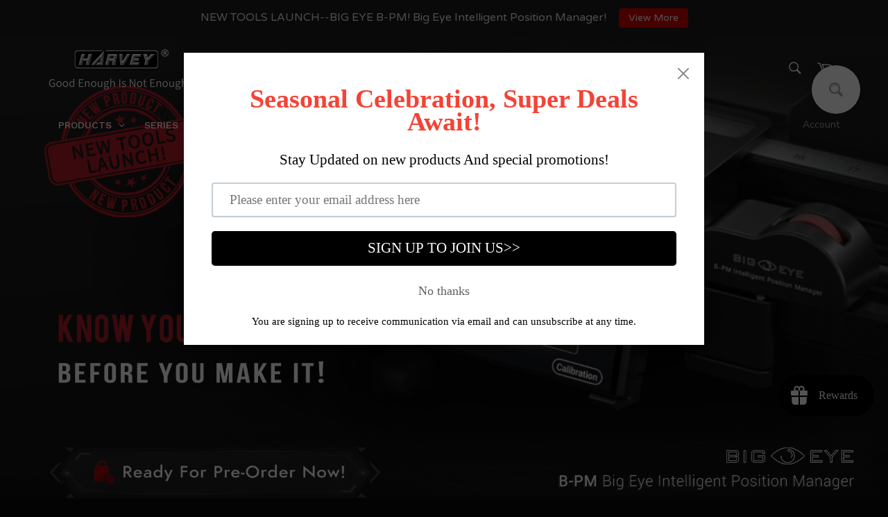

--- FILE ---
content_type: text/css
request_url: https://www.harveywoodworking.com/cdn/shop/t/18/assets/gem-page-index-1769232584.css?v=117969264755634686201769232586
body_size: 5472
content:
#r-1721978700791{padding-bottom:10px;width:100%}#r-1721978700791.gf_row-fluid{transform:none!important;margin-left:-50vw!important}#r-1721978700791>.gf_column{min-height:1px}@media (max-width: 767px){#r-1721978700791{max-width:none!important;padding-top:58px!important;margin-top:0!important;padding-bottom:0!important}}@media (max-width: 991px) and (min-width: 768px){#r-1721978700791{max-width:none!important;padding-top:72px!important;margin-top:0!important;padding-bottom:0!important}}@media (max-width: 1199px) and (min-width: 992px){#r-1721978700791{max-width:none!important;padding-top:52px!important;margin-top:0!important;padding-bottom:0!important}}@media (min-width: 1200px){#r-1721978700791{max-width:none!important;padding-top:52px!important;margin-top:0!important;padding-bottom:0!important}}@media (width: 767.2px){#r-1721978700791{max-width:none!important;padding-top:58px!important;margin-top:0!important;padding-bottom:0!important}}#r-1728630303737{padding-bottom:10px;width:100%}#r-1728630303737.gf_row-fluid{transform:none!important;margin-left:-50vw!important}#r-1728630303737>.gf_column{min-height:1px}@media (max-width: 767px){#r-1728630303737{max-width:none!important;padding-top:0!important;padding-bottom:0!important}}@media (max-width: 991px) and (min-width: 768px){#r-1728630303737{max-width:none!important;padding-top:0!important;padding-bottom:0!important}}@media (max-width: 1199px) and (min-width: 992px){#r-1728630303737{max-width:none!important;padding-top:0!important;padding-bottom:0!important}}@media (min-width: 1200px){#r-1728630303737{max-width:none!important;padding-top:0!important;padding-bottom:0!important}}@media (width: 767.2px){#r-1728630303737{max-width:none!important;padding-top:0!important;padding-bottom:0!important}}#r-1768530997406{padding-bottom:10px;width:100%}#r-1768530997406.gf_row-fluid{transform:none!important;margin-left:-50vw!important}#r-1768530997406>.gf_column{min-height:1px}@media (max-width: 767px){#r-1768530997406{max-width:none!important;padding-top:0!important;padding-bottom:0!important;background-color:#fff0!important;margin-top:0!important}}@media (max-width: 991px) and (min-width: 768px){#r-1768530997406{max-width:none!important;padding-top:0!important;padding-bottom:0!important;background-color:#1c1c1c!important;margin-top:0!important}}@media (max-width: 1199px) and (min-width: 992px){#r-1768530997406{max-width:none!important;padding-top:0!important;padding-bottom:0!important;background-color:#1c1c1c!important;margin-top:0!important}}@media (min-width: 1200px){#r-1768530997406{max-width:none!important;padding-top:0!important;padding-bottom:0!important;background-color:#1c1c1c00!important;margin-top:0!important}}@media (width: 767.2px){#r-1768530997406{max-width:none!important;padding-top:0!important;padding-bottom:0!important;background-color:#fff0!important;margin-top:0!important}}#r-1768530997430{padding-bottom:10px;width:100%}#r-1768530997430.gf_row-fluid{transform:none!important;margin-left:-50vw!important}#r-1768530997430>.gf_column{min-height:1px}@media (max-width: 767px){#r-1768530997430{max-width:none!important;padding-top:0!important;padding-bottom:0!important;background-color:#fff0!important}}@media (max-width: 991px) and (min-width: 768px){#r-1768530997430{max-width:none!important;padding-top:0!important;padding-bottom:0!important;background-color:#1c1c1c!important}}@media (max-width: 1199px) and (min-width: 992px){#r-1768530997430{max-width:none!important;padding-top:0!important;padding-bottom:0!important;background-color:#1c1c1c!important}}@media (min-width: 1200px){#r-1768530997430{max-width:none!important;padding-top:0!important;padding-bottom:0!important;background-color:#1c1c1c!important}}@media (width: 767.2px){#r-1768530997430{max-width:none!important;padding-top:0!important;padding-bottom:0!important;background-color:#fff0!important}}#r-1758874163207{padding-bottom:10px;width:100%}#r-1758874163207.gf_row-fluid{transform:none!important;margin-left:-50vw!important}#r-1758874163207>.gf_column{min-height:1px}@media (max-width: 767px){#r-1758874163207{max-width:none!important;padding-top:0!important;padding-bottom:px!important;margin-top:20px!important}}@media (max-width: 991px) and (min-width: 768px){#r-1758874163207{max-width:none!important;padding-top:24px!important;padding-bottom:px!important;margin-top:20px!important}}@media (max-width: 1199px) and (min-width: 992px){#r-1758874163207{max-width:none!important;padding-top:24px!important;padding-bottom:px!important;margin-top:20px!important}}@media (min-width: 1200px){#r-1758874163207{max-width:none!important;padding-top:0!important;padding-bottom:px!important;margin-top:20px!important}}@media (width: 767.2px){#r-1758874163207{max-width:none!important;padding-top:0!important;padding-bottom:px!important;margin-top:20px!important}}#e-1758874256971 a{display:block}#e-1758874256971 .gf_image{width:100%;height:auto}@media (max-width: 767px){#e-1758874256971{margin-top:0!important;margin-bottom:0!important}#e-1758874256971 .gf_image{width:100%!important;height:auto!important}}@media (max-width: 991px) and (min-width: 768px){#e-1758874256971{margin-top:0!important;margin-bottom:0!important}#e-1758874256971 .gf_image{width:100%!important;height:auto!important}}@media (max-width: 1199px) and (min-width: 992px){#e-1758874256971{margin-top:0!important;margin-bottom:0!important}#e-1758874256971 .gf_image{width:100%!important;height:auto!important}}@media (min-width: 1200px){#e-1758874256971{margin-top:0!important;margin-bottom:0!important}#e-1758874256971 .gf_image{width:100%!important;height:auto!important}}@media (width: 767.2px){#e-1758874256971{margin-top:0!important;margin-bottom:0!important}#e-1758874256971 .gf_image{width:100%!important;height:auto!important}}#m-1758242373715{padding-top:30px;min-width:100%;min-height:300px;transform:scale(.9)}#m-1758242373715 .gf-carousel-loading{position:absolute;top:0;left:0;width:100%;height:100%;background-color:#f9f9f9;z-index:9;opacity:1;transition-property:opacity,z-index;transition-duration:.6s,1s;animation-timing-function:cubic-bezier(.6,-.28,.74,.05);display:block}#m-1758242373715.gf-carousel-loaded{min-height:0;min-width:0;transform:scale(1);transition:all .6s ease}#m-1758242373715.gf-carousel-loaded .gf-carousel-loading{z-index:-9;opacity:0}#m-1758242373715 .main-slider{min-height:80px}#m-1758242373715 .main-slider .owl-item{padding:0!important}#m-1758242373715 .main-slider .owl-item.active{background:transparent}#m-1758242373715 .main-slider .owl-nav{margin-top:0}#m-1758242373715 .main-slider .owl-nav .owl-next,#m-1758242373715 .main-slider .owl-nav .owl-prev{-moz-transition:all .5s;-webkit-transition:all .5s;transition:all .5s;position:absolute;top:50%;margin:0;padding:0;background:none;text-indent:-9999px;width:60px!important;height:60px!important;margin-top:-30px!important;cursor:pointer;background:#eaeaea url(//d1um8515vdn9kb.cloudfront.net/images/next.png) no-repeat center center;background-size:20px 20px}#m-1758242373715 .main-slider .owl-nav .owl-next{-webkit-transform:translateX(100%);-moz-transform:translateX(100%);-ms-transform:translateX(100%);-o-transform:translateX(100%);transform:translate(100%);opacity:0}#m-1758242373715 .main-slider .owl-nav .owl-prev{background-image:url(//d1um8515vdn9kb.cloudfront.net/images/prev.png);-webkit-transform:translateX(-100%);-moz-transform:translateX(-100%);-ms-transform:translateX(-100%);-o-transform:translateX(-100%);transform:translate(-100%);opacity:0}#m-1758242373715:hover .main-slider .owl-nav .owl-next,#m-1758242373715:hover .main-slider .owl-nav .owl-prev{-webkit-transform:translateX(0%);-moz-transform:translateX(0%);-ms-transform:translateX(0%);-o-transform:translateX(0%);transform:translate(0);opacity:1}#m-1758242373715 .main-slider .owl-nav .owl-next:hover,#m-1758242373715 .main-slider .owl-nav .owl-prev:hover{background:#fff url(//d1um8515vdn9kb.cloudfront.net/images/next.png) no-repeat center center;background-size:20px 20px}#m-1758242373715 .main-slider .owl-nav .owl-prev:hover{background-image:url(//d1um8515vdn9kb.cloudfront.net/images/prev.png)}#m-1758242373715 .main-slider .owl-nav .owl-next{right:0}#m-1758242373715 .main-slider .owl-nav .owl-prev{left:0}#m-1758242373715 .main-slider .owl-dots{position:absolute;bottom:-2px;left:0;right:0}#m-1758242373715 .main-slider .owl-dots button{margin:0!important;padding:0!important;border:none;width:auto!important;height:auto!important;min-width:auto!important;min-height:auto!important}#m-1758242373715 .main-slider .owl-dots.active{background:transparent}#m-1758242373715 .gf-caousel-ripple{display:inline-block;position:absolute;width:80px;height:80px;top:50%;left:50%;margin-top:-40px;margin-left:-40px}#m-1758242373715 .gf-caousel-ripple div{position:absolute;border:4px solid #ddd;opacity:1;border-radius:50%;animation:gf-caousel-ripple 1s cubic-bezier(0,.2,.8,1) infinite}#m-1758242373715 .gf-caousel-ripple div:nth-child(2){animation-delay:-.5s}@media (max-width: 767px){#m-1758242373715{padding-top:0!important;margin-top:0!important;background-color:#fff!important}}@media (max-width: 991px) and (min-width: 768px){#m-1758242373715{padding-top:0!important;margin-top:0!important;background-color:#fff!important}}@media (max-width: 1199px) and (min-width: 992px){#m-1758242373715{padding-top:0!important;margin-top:0!important;background-color:#fff!important}}@media (min-width: 1200px){#m-1758242373715{padding-top:0!important;margin-top:0!important;background-color:#fff!important}}@media (width: 767.2px){#m-1758242373715{padding-top:0!important;margin-top:0!important;background-color:#fff!important}}#e-1758242373766 a{display:block}#e-1758242373766 .gf_image{width:100%;height:auto}@media (max-width: 767px){#e-1758242373766 .gf_image{width:100%!important;height:auto!important}}@media (max-width: 991px) and (min-width: 768px){#e-1758242373766 .gf_image{width:100%!important;height:auto!important}}@media (max-width: 1199px) and (min-width: 992px){#e-1758242373766 .gf_image{width:100%!important;height:auto!important}}@media (min-width: 1200px){#e-1758242373766 .gf_image{width:100%!important;height:auto!important}}@media (width: 767.2px){#e-1758242373766 .gf_image{width:100%!important;height:auto!important}}#e-1758242373786 a{display:block}#e-1758242373786 .gf_image{width:100%;height:auto}@media (max-width: 767px){#e-1758242373786 .gf_image{width:100%!important;height:auto!important}}@media (max-width: 991px) and (min-width: 768px){#e-1758242373786 .gf_image{width:100%!important;height:auto!important}}@media (max-width: 1199px) and (min-width: 992px){#e-1758242373786 .gf_image{width:100%!important;height:auto!important}}@media (min-width: 1200px){#e-1758242373786 .gf_image{width:100%!important;height:auto!important}}@media (width: 767.2px){#e-1758242373786 .gf_image{width:100%!important;height:auto!important}}#e-1758242373822 a{display:block}#e-1758242373822 .gf_image{width:100%;height:auto}@media (max-width: 767px){#e-1758242373822 .gf_image{width:100%!important;height:auto!important}}@media (max-width: 991px) and (min-width: 768px){#e-1758242373822 .gf_image{width:100%!important;height:auto!important}}@media (max-width: 1199px) and (min-width: 992px){#e-1758242373822 .gf_image{width:100%!important;height:auto!important}}@media (min-width: 1200px){#e-1758242373822 .gf_image{width:100%!important;height:auto!important}}@media (width: 767.2px){#e-1758242373822 .gf_image{width:100%!important;height:auto!important}}#e-1740212009546 .gf_separator{margin-top:10px!important;padding-bottom:10px!important;border-bottom:none!important}#e-1740212009546 .elm{font-size:0px}@media (max-width: 767px){#e-1740212009546 .gf_separator{border-style:solid!important;border-color:#0000!important;width:100%!important;border-top-width:1px!important;border-right-width:0px!important;border-bottom-width:0px!important;border-left-width:0px!important}}@media (max-width: 991px) and (min-width: 768px){#e-1740212009546 .gf_separator{border-style:solid!important;border-color:#0000!important;width:100%!important;border-top-width:1px!important;border-right-width:0px!important;border-bottom-width:0px!important;border-left-width:0px!important}}@media (max-width: 1199px) and (min-width: 992px){#e-1740212009546 .gf_separator{border-style:solid!important;border-color:#0000!important;width:100%!important;border-top-width:1px!important;border-right-width:0px!important;border-bottom-width:0px!important;border-left-width:0px!important}}@media (min-width: 1200px){#e-1740212009546 .gf_separator{border-style:solid!important;border-color:#0000!important;width:100%!important;border-top-width:1px!important;border-right-width:0px!important;border-bottom-width:0px!important;border-left-width:0px!important}}@media (width: 767.2px){#e-1740212009546 .gf_separator{border-style:solid!important;border-color:#0000!important;width:100%!important;border-top-width:1px!important;border-right-width:0px!important;border-bottom-width:0px!important;border-left-width:0px!important}}#r-1724043476831{padding-bottom:10px;width:100%}#r-1724043476831.gf_row-fluid{transform:none!important;margin-left:-50vw!important}#r-1724043476831>.gf_column{min-height:1px}@media (max-width: 767px){#r-1724043476831{max-width:100%!important;flex-direction:column!important;margin-top:px!important;padding-top:0!important;margin-bottom:px!important;background-color:#fff!important;padding-bottom:0!important}}@media (max-width: 991px) and (min-width: 768px){#r-1724043476831{max-width:100%!important;margin-top:px!important;padding-top:0!important;margin-bottom:px!important;background-color:#fff!important;padding-bottom:0!important}}@media (max-width: 1199px) and (min-width: 992px){#r-1724043476831{max-width:100%!important;margin-top:px!important;padding-top:0!important;margin-bottom:px!important;background-color:#fff!important;padding-bottom:0!important}}@media (min-width: 1200px){#r-1724043476831{max-width:100%!important;margin-top:px!important;padding-top:0!important;margin-bottom:px!important;background-color:#fff!important;padding-bottom:0!important}}@media (width: 767.2px){#r-1724043476831{max-width:100%!important;flex-direction:column!important;margin-top:px!important;padding-top:0!important;margin-bottom:px!important;background-color:#fff!important;padding-bottom:0!important}}#r-1758242526816{padding-bottom:10px;width:100%}#r-1758242526816.gf_row-fluid{transform:none!important;margin-left:-50vw!important}#r-1758242526816>.gf_column{min-height:1px}@media (max-width: 767px){#r-1758242526816{max-width:100%!important;padding-bottom:0!important;padding-top:9px!important}}@media (max-width: 991px) and (min-width: 768px){#r-1758242526816{max-width:100%!important;padding-bottom:0!important;padding-top:9px!important}}@media (max-width: 1199px) and (min-width: 992px){#r-1758242526816{max-width:100%!important;padding-bottom:0!important;padding-top:9px!important}}@media (min-width: 1200px){#r-1758242526816{max-width:100%!important;padding-bottom:0!important;padding-top:9px!important}}@media (width: 767.2px){#r-1758242526816{max-width:100%!important;padding-bottom:0!important;padding-top:9px!important}}#r-1758243338607{padding-bottom:10px;width:100%}#r-1758243338607.gf_row-fluid{transform:none!important;margin-left:-50vw!important}#r-1758243338607>.gf_column{min-height:1px}@media (max-width: 767px){#r-1758243338607{max-width:none!important;padding-top:0!important}}@media (max-width: 991px) and (min-width: 768px){#r-1758243338607{max-width:none!important;padding-top:0!important}}@media (max-width: 1199px) and (min-width: 992px){#r-1758243338607{max-width:none!important;padding-top:0!important}}@media (min-width: 1200px){#r-1758243338607{max-width:none!important;padding-top:0!important}}@media (width: 767.2px){#r-1758243338607{max-width:none!important;padding-top:0!important}}#m-1758243338585{padding-top:200px;padding-bottom:200px;background-color:#d3d3d3;background-image:url(//d1um8515vdn9kb.cloudfront.net/images/hero.jpg);background-size:cover;background-position:center center}#m-1758243338585>.module{position:relative;z-index:11}#m-1758243338585>.gf_hero-overlay{content:"";position:absolute;left:0;top:0;width:100%;height:100%}#m-1758243338585>.hero-link{display:block;width:100%;height:100%;text-decoration:none;position:absolute;left:0;top:0;z-index:12}#m-1758243338585>.module>.item-content{display:block;position:relative;z-index:5}#m-1758243338585>.module>.gf_hero-overlay{content:"";position:absolute;left:0;top:0;width:100%;height:100%}#m-1758243338585>.gf_hero-bg-wrap{position:absolute;left:0;top:0;width:100%;height:100%;overflow:hidden;background:inherit;border-radius:inherit}#m-1758243338585>.gf_hero-bg-wrap img{width:100%}#m-1758243338585>.gf_hero-bg-wrap>.gf_hero-bg{display:block;width:100%;height:100%;background:inherit}#m-1758243338585.effect-zoom{cursor:pointer}#m-1758243338585.effect-zoom:hover>.gf_hero-bg-wrap>.gf_hero-bg{transform:scale(1.1)}#m-1758243338585.gf_hero-fixed-mode>.gf_hero-bg-wrap{position:relative;display:inline-block;width:100%;height:auto}#m-1758243338585.gf_hero-fixed-mode>.module{position:absolute;left:0;top:0;width:100%;height:100%}#m-1758243338585>.module[data-fixedMode="1"]>.item-content{position:absolute;top:50%;left:50%;width:100%;-webkit-transform:translateX(-50%) translateY(-50%);-moz-transform:translateX(-50%) translateY(-50%);-ms-transform:translateX(-50%) translateY(-50%);z-index:10}#m-1758243338585>.module[data-fixedMode="1"]>.item-content.align-top{top:10%;-webkit-transform:translateX(-50%) translateY(0%);-moz-transform:translateX(-50%) translateY(0%);-ms-transform:translateX(-50%) translateY(0%)}#m-1758243338585>.module[data-fixedMode="1"]>.item-content.align-bottom{top:auto;bottom:10%;-webkit-transform:translateX(-50%) translateY(0%);-moz-transform:translateX(-50%) translateY(0%);-ms-transform:translateX(-50%) translateY(0%)}#m-1758243338585>.module[data-fixedMode="1"] .gf_hero-fixed{width:100%}#m-1758243338585.gf_hero-fixed-mode{padding-top:0!important;padding-bottom:0!important;height:auto!important;max-width:100%!important;display:flex;flex-direction:column}@media (max-width: 767px){#m-1758243338585{background-image:url(https://ucarecdn.com/be52fbf8-db88-495e-ac4c-7de3533705c7/-/format/auto/-/preview/3000x3000/-/quality/lighter/%E6%B5%B7%E5%A8%81%E7%B3%BB%E5%88%97banner.jpg)!important}}@media (max-width: 991px) and (min-width: 768px){#m-1758243338585{background-image:url(https://ucarecdn.com/be52fbf8-db88-495e-ac4c-7de3533705c7/-/format/auto/-/preview/3000x3000/-/quality/lighter/%E6%B5%B7%E5%A8%81%E7%B3%BB%E5%88%97banner.jpg)!important}}@media (max-width: 1199px) and (min-width: 992px){#m-1758243338585{background-image:url(https://ucarecdn.com/be52fbf8-db88-495e-ac4c-7de3533705c7/-/format/auto/-/preview/3000x3000/-/quality/lighter/%E6%B5%B7%E5%A8%81%E7%B3%BB%E5%88%97banner.jpg)!important}}@media (min-width: 1200px){#m-1758243338585{background-image:url(https://ucarecdn.com/be52fbf8-db88-495e-ac4c-7de3533705c7/-/format/auto/-/preview/3000x3000/-/quality/lighter/%E6%B5%B7%E5%A8%81%E7%B3%BB%E5%88%97banner.jpg)!important}}@media (width: 767.2px){#m-1758243338585{background-image:url(https://ucarecdn.com/be52fbf8-db88-495e-ac4c-7de3533705c7/-/format/auto/-/preview/3000x3000/-/quality/lighter/%E6%B5%B7%E5%A8%81%E7%B3%BB%E5%88%97banner.jpg)!important}}#r-1758243338543{padding-bottom:10px;width:100%}#r-1758243338543.gf_row-fluid{transform:none!important;margin-left:-50vw!important}#r-1758243338543>.gf_column{min-height:1px}@media (max-width: 767px){#r-1758243338543{max-width:100%!important;padding-bottom:0!important;padding-top:10px!important}}@media (max-width: 991px) and (min-width: 768px){#r-1758243338543{max-width:100%!important;padding-top:30px!important;padding-bottom:10px!important}}@media (max-width: 1199px) and (min-width: 992px){#r-1758243338543{max-width:100%!important;padding-top:30px!important;padding-bottom:20px!important}}@media (min-width: 1200px){#r-1758243338543{max-width:1200px!important;padding-bottom:30px!important;padding-top:0!important}}@media (width: 767.2px){#r-1758243338543{max-width:100%!important;padding-bottom:0!important;padding-top:10px!important}}#e-1758243338582 a{display:block}#e-1758243338582 .gf_image{width:100%;height:auto}@media (max-width: 767px){#e-1758243338582 .gf_image{width:100%!important;height:auto!important}}@media (max-width: 991px) and (min-width: 768px){#e-1758243338582 .gf_image{width:100%!important;height:auto!important}}@media (max-width: 1199px) and (min-width: 992px){#e-1758243338582 .gf_image{width:100%!important;height:auto!important}}@media (min-width: 1200px){#e-1758243338582 .gf_image{width:100%!important;height:auto!important}}@media (width: 767.2px){#e-1758243338582 .gf_image{width:100%!important;height:auto!important}}#r-1758243338645{padding-bottom:10px;width:100%}#r-1758243338645.gf_row-fluid{transform:none!important;margin-left:-50vw!important}#r-1758243338645>.gf_column{min-height:1px}@media (max-width: 767px){#r-1758243338645{max-width:1200px!important;padding-top:0!important;padding-bottom:0!important}}@media (max-width: 991px) and (min-width: 768px){#r-1758243338645{max-width:1200px!important;padding-top:0!important}}@media (max-width: 1199px) and (min-width: 992px){#r-1758243338645{max-width:1200px!important;padding-top:0!important}}@media (min-width: 1200px){#r-1758243338645{max-width:1200px!important}}@media (width: 767.2px){#r-1758243338645{max-width:1200px!important;padding-top:0!important;padding-bottom:0!important}}#e-1758243338580 h1,#e-1758243338580 h2,#e-1758243338580 h3,#e-1758243338580 h4,#e-1758243338580 h5,#e-1758243338580 h6{text-align:inherit!important;margin:0!important;padding:0!important}#e-1758243338580 .text-edit ul{list-style:disc inside!important}#e-1758243338580 .text-edit ol{list-style:decimal inside!important}#e-1758243338580 .text-edit ul li,#e-1758243338580 .text-edit ol li{list-style:inherit!important}#e-1758243338580 .text-edit font{font-size:inherit!important}@media (max-width: 767px){#e-1758243338580 .text-edit h1{font-size:13px!important;line-height:1.38em!important;letter-spacing:0px!important;color:#fff!important;text-transform:none!important;font-weight:400!important}}@media (max-width: 991px) and (min-width: 768px){#e-1758243338580 .text-edit h1{font-size:19px!important;line-height:1.38em!important;letter-spacing:0px!important;color:#fff!important;text-transform:none!important;font-weight:400!important}}@media (max-width: 1199px) and (min-width: 992px){#e-1758243338580 .text-edit h1{font-size:22px!important;line-height:1.38em!important;letter-spacing:0px!important;color:#fff!important;text-transform:none!important;font-weight:400!important}}@media (min-width: 1200px){#e-1758243338580 .text-edit h1{font-size:30px!important;line-height:1.38em!important;letter-spacing:0px!important;color:#fff!important;text-transform:none!important;font-weight:400!important}}@media (width: 767.2px){#e-1758243338580 .text-edit h1{font-size:13px!important;line-height:1.38em!important;letter-spacing:0px!important;color:#fff!important;text-transform:none!important;font-weight:400!important}}#e-1758243338583 h1,#e-1758243338583 h2,#e-1758243338583 h3,#e-1758243338583 h4,#e-1758243338583 h5,#e-1758243338583 h6{text-align:inherit!important;margin:0!important;padding:0!important}#e-1758243338583 .text-edit ul{list-style:disc inside!important}#e-1758243338583 .text-edit ol{list-style:decimal inside!important}#e-1758243338583 .text-edit ul li,#e-1758243338583 .text-edit ol li{list-style:inherit!important}#e-1758243338583 .text-edit font{font-size:inherit!important}@media (max-width: 767px){#e-1758243338583 .text-edit h1{font-size:9px!important;line-height:1.38em!important;letter-spacing:0px!important;color:#c9c9c9!important;text-transform:none!important;font-weight:200!important}}@media (max-width: 991px) and (min-width: 768px){#e-1758243338583 .text-edit h1{font-size:11px!important;line-height:1.38em!important;letter-spacing:0px!important;color:#c9c9c9!important;text-transform:none!important;font-weight:200!important}}@media (max-width: 1199px) and (min-width: 992px){#e-1758243338583 .text-edit h1{font-size:13px!important;line-height:1.38em!important;letter-spacing:0px!important;color:#c9c9c9!important;text-transform:none!important;font-weight:200!important}}@media (min-width: 1200px){#e-1758243338583 .text-edit h1{font-size:18px!important;line-height:1.38em!important;letter-spacing:0px!important;color:#c9c9c9!important;text-transform:none!important;font-weight:200!important}}@media (width: 767.2px){#e-1758243338583 .text-edit h1{font-size:9px!important;line-height:1.38em!important;letter-spacing:0px!important;color:#c9c9c9!important;text-transform:none!important;font-weight:200!important}}#r-1758243338634{padding-bottom:10px;width:100%}#r-1758243338634.gf_row-fluid{transform:none!important;margin-left:-50vw!important}#r-1758243338634>.gf_column{min-height:1px}@media (max-width: 767px){#r-1758243338634{max-width:100%!important;padding-top:0!important;padding-bottom:20px!important;margin-top:0!important}}@media (max-width: 991px) and (min-width: 768px){#r-1758243338634{max-width:100%!important;padding-top:0!important}}@media (max-width: 1199px) and (min-width: 992px){#r-1758243338634{max-width:100%!important;padding-top:0!important}}@media (min-width: 1200px){#r-1758243338634{max-width:1200px!important;padding-top:30px!important}}@media (width: 767.2px){#r-1758243338634{max-width:100%!important;padding-top:0!important;padding-bottom:20px!important;margin-top:0!important}}#e-1758243338556 .gf_button{display:inline-flex;align-items:center;margin:0!important}#e-1758243338556 .gf_button-stretch{width:100%!important}#e-1758243338556 .gf_button>span{color:inherit!important;text-transform:inherit!important}@media (max-width: 767px){#e-1758243338556 [data-stretch-xs="1"] .gf_button{width:100%!important}#e-1758243338556 .gf_button:hover{background-color:#8e8e8e!important;color:#121212!important}#e-1758243338556 .gf_button{font-size:7px!important;text-transform:none!important;font-weight:700!important;background-color:#fff!important;color:#121212!important;border-top-width:0px!important;border-right-width:0px!important;border-bottom-width:0px!important;border-left-width:0px!important;border-style:solid!important;opacity:1!important;padding:5px 15px!important}}@media (min-width: 768px) and (max-width: 991px){#e-1758243338556 [data-stretch-sm="1"] .gf_button{width:100%!important}}@media (min-width: 992px) and (max-width: 1199px){#e-1758243338556 [data-stretch-md="1"] .gf_button{width:100%!important}}@media (min-width: 1200px){#e-1758243338556 [data-stretch-lg="1"] .gf_button{width:100%!important}#e-1758243338556 .gf_button:hover{background-color:#8e8e8e!important;color:#121212!important}#e-1758243338556 .gf_button{font-size:15px!important;text-transform:none!important;font-weight:700!important;background-color:#fff!important;color:#121212!important;border-top-width:0px!important;border-right-width:0px!important;border-bottom-width:0px!important;border-left-width:0px!important;border-style:solid!important;opacity:1!important;padding:10px 15px!important}}@media (max-width: 991px) and (min-width: 768px){#e-1758243338556 .gf_button:hover{background-color:#8e8e8e!important;color:#121212!important}#e-1758243338556 .gf_button{font-size:11px!important;text-transform:none!important;font-weight:700!important;background-color:#fff!important;color:#121212!important;border-top-width:0px!important;border-right-width:0px!important;border-bottom-width:0px!important;border-left-width:0px!important;border-style:solid!important;opacity:1!important;padding:10px 15px!important}}@media (max-width: 1199px) and (min-width: 992px){#e-1758243338556 .gf_button:hover{background-color:#8e8e8e!important;color:#121212!important}#e-1758243338556 .gf_button{font-size:12px!important;text-transform:none!important;font-weight:700!important;background-color:#fff!important;color:#121212!important;border-top-width:0px!important;border-right-width:0px!important;border-bottom-width:0px!important;border-left-width:0px!important;border-style:solid!important;opacity:1!important;padding:10px 15px!important}}@media (width: 767.2px){#e-1758243338556 [data-stretch-xs="1"] .gf_button{width:100%!important}#e-1758243338556 .gf_button:hover{background-color:#8e8e8e!important;color:#121212!important}#e-1758243338556 .gf_button{font-size:7px!important;text-transform:none!important;font-weight:700!important;background-color:#fff!important;color:#121212!important;border-top-width:0px!important;border-right-width:0px!important;border-bottom-width:0px!important;border-left-width:0px!important;border-style:solid!important;opacity:1!important;padding:5px 15px!important}}#e-1758243338592 .gf_separator{margin-top:10px!important;padding-bottom:10px!important;border-bottom:none!important;border-left:none!important;border-right:none!important}#e-1758243338592 .elm{font-size:0px}@media (max-width: 767px){#e-1758243338592 .gf_separator{border-style:solid!important;border-color:#fff0!important;width:200%!important;border-right-width:0px!important;border-bottom-width:0px!important;border-left-width:0px!important;background-color:none!important;border-top-width:0px!important}}@media (max-width: 991px) and (min-width: 768px){#e-1758243338592 .gf_separator{border-style:solid!important;border-color:#fff0!important;width:200%!important;border-right-width:0px!important;border-bottom-width:0px!important;border-left-width:0px!important;background-color:none!important;border-top-width:10px!important}}@media (max-width: 1199px) and (min-width: 992px){#e-1758243338592 .gf_separator{border-style:solid!important;border-color:transparent!important;width:200%!important;border-top-width:10px!important;border-right-width:0px!important;border-bottom-width:0px!important;border-left-width:0px!important;background-color:none!important}}@media (min-width: 1200px){#e-1758243338592 .gf_separator{border-style:solid!important;border-color:#fff0!important;width:200%!important;border-right-width:0px!important;border-bottom-width:0px!important;border-left-width:0px!important;background-color:none!important;border-top-width:40px!important}}@media (width: 767.2px){#e-1758243338592 .gf_separator{border-style:solid!important;border-color:#fff0!important;width:200%!important;border-right-width:0px!important;border-bottom-width:0px!important;border-left-width:0px!important;background-color:none!important;border-top-width:0px!important}}#e-1758243338617 .gf_separator{margin-top:10px!important;padding-bottom:10px!important;border-bottom:none!important;border-left:none!important;border-right:none!important}#e-1758243338617 .elm{font-size:0px}@media (max-width: 767px){#e-1758243338617 .gf_separator{border-style:solid!important;border-color:#fff0!important;width:200%!important;border-top-width:0px!important;border-right-width:0px!important;border-bottom-width:0px!important;border-left-width:0px!important;background-color:none!important}}@media (max-width: 991px) and (min-width: 768px){#e-1758243338617 .gf_separator{border-style:solid!important;border-color:#fff0!important;width:200%!important;border-right-width:0px!important;border-bottom-width:0px!important;border-left-width:0px!important;background-color:none!important;border-top-width:10px!important}}@media (max-width: 1199px) and (min-width: 992px){#e-1758243338617 .gf_separator{border-style:solid!important;border-color:#fff0!important;width:200%!important;border-top-width:10px!important;border-right-width:0px!important;border-bottom-width:0px!important;border-left-width:0px!important;background-color:none!important}}@media (min-width: 1200px){#e-1758243338617 .gf_separator{border-style:solid!important;border-color:#fff0!important;width:200%!important;border-top-width:40px!important;border-right-width:0px!important;border-bottom-width:0px!important;border-left-width:0px!important;background-color:none!important}}@media (width: 767.2px){#e-1758243338617 .gf_separator{border-style:solid!important;border-color:#fff0!important;width:200%!important;border-top-width:0px!important;border-right-width:0px!important;border-bottom-width:0px!important;border-left-width:0px!important;background-color:none!important}}#m-1758243338593{padding-top:200px;padding-bottom:200px;background-color:#d3d3d3;background-image:url(//d1um8515vdn9kb.cloudfront.net/images/hero.jpg);background-size:cover;background-position:center center}#m-1758243338593>.module{position:relative;z-index:11}#m-1758243338593>.gf_hero-overlay{content:"";position:absolute;left:0;top:0;width:100%;height:100%}#m-1758243338593>.hero-link{display:block;width:100%;height:100%;text-decoration:none;position:absolute;left:0;top:0;z-index:12}#m-1758243338593>.module>.item-content{display:block;position:relative;z-index:5}#m-1758243338593>.module>.gf_hero-overlay{content:"";position:absolute;left:0;top:0;width:100%;height:100%}#m-1758243338593>.gf_hero-bg-wrap{position:absolute;left:0;top:0;width:100%;height:100%;overflow:hidden;background:inherit;border-radius:inherit}#m-1758243338593>.gf_hero-bg-wrap img{width:100%}#m-1758243338593>.gf_hero-bg-wrap>.gf_hero-bg{display:block;width:100%;height:100%;background:inherit}#m-1758243338593.effect-zoom{cursor:pointer}#m-1758243338593.effect-zoom:hover>.gf_hero-bg-wrap>.gf_hero-bg{transform:scale(1.1)}#m-1758243338593.gf_hero-fixed-mode>.gf_hero-bg-wrap{position:relative;display:inline-block;width:100%;height:auto}#m-1758243338593.gf_hero-fixed-mode>.module{position:absolute;left:0;top:0;width:100%;height:100%}#m-1758243338593>.module[data-fixedMode="1"]>.item-content{position:absolute;top:50%;left:50%;width:100%;-webkit-transform:translateX(-50%) translateY(-50%);-moz-transform:translateX(-50%) translateY(-50%);-ms-transform:translateX(-50%) translateY(-50%);z-index:10}#m-1758243338593>.module[data-fixedMode="1"]>.item-content.align-top{top:10%;-webkit-transform:translateX(-50%) translateY(0%);-moz-transform:translateX(-50%) translateY(0%);-ms-transform:translateX(-50%) translateY(0%)}#m-1758243338593>.module[data-fixedMode="1"]>.item-content.align-bottom{top:auto;bottom:10%;-webkit-transform:translateX(-50%) translateY(0%);-moz-transform:translateX(-50%) translateY(0%);-ms-transform:translateX(-50%) translateY(0%)}#m-1758243338593>.module[data-fixedMode="1"] .gf_hero-fixed{width:100%}#m-1758243338593.gf_hero-fixed-mode{padding-top:0!important;padding-bottom:0!important;height:auto!important;max-width:100%!important;display:flex;flex-direction:column}@media (max-width: 767px){#m-1758243338593{background-image:url(https://ucarecdn.com/02b378a2-4a45-496f-bb91-44ab93b17d6f/-/format/auto/-/preview/3000x3000/-/quality/lighter/%E6%B5%B7%E5%A8%81%E7%B3%BB%E5%88%97banner-GYRO%20AIR%E8%B4%AD%E4%B9%B0banner.jpg)!important}}@media (max-width: 991px) and (min-width: 768px){#m-1758243338593{background-image:url(https://ucarecdn.com/02b378a2-4a45-496f-bb91-44ab93b17d6f/-/format/auto/-/preview/3000x3000/-/quality/lighter/%E6%B5%B7%E5%A8%81%E7%B3%BB%E5%88%97banner-GYRO%20AIR%E8%B4%AD%E4%B9%B0banner.jpg)!important}}@media (max-width: 1199px) and (min-width: 992px){#m-1758243338593{background-image:url(https://ucarecdn.com/02b378a2-4a45-496f-bb91-44ab93b17d6f/-/format/auto/-/preview/3000x3000/-/quality/lighter/%E6%B5%B7%E5%A8%81%E7%B3%BB%E5%88%97banner-GYRO%20AIR%E8%B4%AD%E4%B9%B0banner.jpg)!important}}@media (min-width: 1200px){#m-1758243338593{background-image:url(https://ucarecdn.com/02b378a2-4a45-496f-bb91-44ab93b17d6f/-/format/auto/-/preview/3000x3000/-/quality/lighter/%E6%B5%B7%E5%A8%81%E7%B3%BB%E5%88%97banner-GYRO%20AIR%E8%B4%AD%E4%B9%B0banner.jpg)!important}}@media (width: 767.2px){#m-1758243338593{background-image:url(https://ucarecdn.com/02b378a2-4a45-496f-bb91-44ab93b17d6f/-/format/auto/-/preview/3000x3000/-/quality/lighter/%E6%B5%B7%E5%A8%81%E7%B3%BB%E5%88%97banner-GYRO%20AIR%E8%B4%AD%E4%B9%B0banner.jpg)!important}}#r-1758243338619{padding-bottom:10px;width:100%}#r-1758243338619.gf_row-fluid{transform:none!important;margin-left:-50vw!important}#r-1758243338619>.gf_column{min-height:1px}@media (max-width: 767px){#r-1758243338619{max-width:100%!important;padding-bottom:0!important;padding-top:10px!important}}@media (max-width: 991px) and (min-width: 768px){#r-1758243338619{max-width:100%!important;padding-top:30px!important;padding-bottom:10px!important}}@media (max-width: 1199px) and (min-width: 992px){#r-1758243338619{max-width:100%!important;padding-top:30px!important;padding-bottom:20px!important}}@media (min-width: 1200px){#r-1758243338619{max-width:1200px!important;padding-bottom:30px!important;padding-top:0!important}}@media (width: 767.2px){#r-1758243338619{max-width:100%!important;padding-bottom:0!important;padding-top:10px!important}}#e-1758243338644 a{display:block}#e-1758243338644 .gf_image{width:100%;height:auto}@media (max-width: 767px){#e-1758243338644 .gf_image{width:100%!important;height:auto!important}}@media (max-width: 991px) and (min-width: 768px){#e-1758243338644 .gf_image{width:100%!important;height:auto!important}}@media (max-width: 1199px) and (min-width: 992px){#e-1758243338644 .gf_image{width:100%!important;height:auto!important}}@media (min-width: 1200px){#e-1758243338644 .gf_image{width:100%!important;height:auto!important}}@media (width: 767.2px){#e-1758243338644 .gf_image{width:100%!important;height:auto!important}}#r-1758243338605{padding-bottom:10px;width:100%}#r-1758243338605.gf_row-fluid{transform:none!important;margin-left:-50vw!important}#r-1758243338605>.gf_column{min-height:1px}@media (max-width: 767px){#r-1758243338605{max-width:1200px!important;padding-top:0!important;padding-bottom:0!important}}@media (max-width: 991px) and (min-width: 768px){#r-1758243338605{max-width:1200px!important;padding-top:0!important}}@media (max-width: 1199px) and (min-width: 992px){#r-1758243338605{max-width:1200px!important;padding-top:0!important}}@media (min-width: 1200px){#r-1758243338605{max-width:1200px!important}}@media (width: 767.2px){#r-1758243338605{max-width:1200px!important;padding-top:0!important;padding-bottom:0!important}}#e-1758243338562 h1,#e-1758243338562 h2,#e-1758243338562 h3,#e-1758243338562 h4,#e-1758243338562 h5,#e-1758243338562 h6{text-align:inherit!important;margin:0!important;padding:0!important}#e-1758243338562 .text-edit ul{list-style:disc inside!important}#e-1758243338562 .text-edit ol{list-style:decimal inside!important}#e-1758243338562 .text-edit ul li,#e-1758243338562 .text-edit ol li{list-style:inherit!important}#e-1758243338562 .text-edit font{font-size:inherit!important}@media (max-width: 767px){#e-1758243338562 .text-edit h1{font-size:13px!important;line-height:1.38em!important;letter-spacing:0px!important;color:#000!important;text-transform:none!important;font-weight:400!important}}@media (max-width: 991px) and (min-width: 768px){#e-1758243338562 .text-edit h1{font-size:19px!important;line-height:1.38em!important;letter-spacing:0px!important;color:#000!important;text-transform:none!important;font-weight:400!important}}@media (max-width: 1199px) and (min-width: 992px){#e-1758243338562 .text-edit h1{font-size:22px!important;line-height:1.38em!important;letter-spacing:0px!important;color:#000!important;text-transform:none!important;font-weight:400!important}}@media (min-width: 1200px){#e-1758243338562 .text-edit h1{font-size:30px!important;line-height:1.38em!important;letter-spacing:0px!important;color:#000!important;text-transform:none!important;font-weight:400!important}}@media (width: 767.2px){#e-1758243338562 .text-edit h1{font-size:13px!important;line-height:1.38em!important;letter-spacing:0px!important;color:#000!important;text-transform:none!important;font-weight:400!important}}#e-1758243338587 h1,#e-1758243338587 h2,#e-1758243338587 h3,#e-1758243338587 h4,#e-1758243338587 h5,#e-1758243338587 h6{text-align:inherit!important;margin:0!important;padding:0!important}#e-1758243338587 .text-edit ul{list-style:disc inside!important}#e-1758243338587 .text-edit ol{list-style:decimal inside!important}#e-1758243338587 .text-edit ul li,#e-1758243338587 .text-edit ol li{list-style:inherit!important}#e-1758243338587 .text-edit font{font-size:inherit!important}@media (max-width: 767px){#e-1758243338587 .text-edit h1{font-size:9px!important;line-height:1.38em!important;letter-spacing:0px!important;color:#494949!important;text-transform:none!important;font-weight:200!important}}@media (max-width: 991px) and (min-width: 768px){#e-1758243338587 .text-edit h1{font-size:11px!important;line-height:1.38em!important;letter-spacing:0px!important;color:#494949!important;text-transform:none!important;font-weight:200!important}}@media (max-width: 1199px) and (min-width: 992px){#e-1758243338587 .text-edit h1{font-size:13px!important;line-height:1.38em!important;letter-spacing:0px!important;color:#494949!important;text-transform:none!important;font-weight:200!important}}@media (min-width: 1200px){#e-1758243338587 .text-edit h1{font-size:18px!important;line-height:1.38em!important;letter-spacing:0px!important;color:#494949!important;text-transform:none!important;font-weight:200!important}}@media (width: 767.2px){#e-1758243338587 .text-edit h1{font-size:9px!important;line-height:1.38em!important;letter-spacing:0px!important;color:#494949!important;text-transform:none!important;font-weight:200!important}}#r-1758243338598{padding-bottom:10px;width:100%}#r-1758243338598.gf_row-fluid{transform:none!important;margin-left:-50vw!important}#r-1758243338598>.gf_column{min-height:1px}@media (max-width: 767px){#r-1758243338598{max-width:100%!important;padding-top:0!important;padding-bottom:20px!important;margin-top:0!important}}@media (max-width: 991px) and (min-width: 768px){#r-1758243338598{max-width:100%!important;padding-top:0!important}}@media (max-width: 1199px) and (min-width: 992px){#r-1758243338598{max-width:100%!important;padding-top:0!important}}@media (min-width: 1200px){#r-1758243338598{max-width:1200px!important;padding-top:30px!important}}@media (width: 767.2px){#r-1758243338598{max-width:100%!important;padding-top:0!important;padding-bottom:20px!important;margin-top:0!important}}#e-1758243338677 .gf_button{display:inline-flex;align-items:center;margin:0!important}#e-1758243338677 .gf_button-stretch{width:100%!important}#e-1758243338677 .gf_button>span{color:inherit!important;text-transform:inherit!important}@media (max-width: 767px){#e-1758243338677 [data-stretch-xs="1"] .gf_button{width:100%!important}#e-1758243338677 .gf_button:hover{background-color:#8e8e8e!important;color:#121212!important}#e-1758243338677 .gf_button{font-size:7px!important;text-transform:none!important;font-weight:700!important;background-color:#000!important;color:#fff!important;border-top-width:0px!important;border-right-width:0px!important;border-bottom-width:0px!important;border-left-width:0px!important;border-style:solid!important;opacity:1!important;padding:5px 15px!important}}@media (min-width: 768px) and (max-width: 991px){#e-1758243338677 [data-stretch-sm="1"] .gf_button{width:100%!important}}@media (min-width: 992px) and (max-width: 1199px){#e-1758243338677 [data-stretch-md="1"] .gf_button{width:100%!important}}@media (min-width: 1200px){#e-1758243338677 [data-stretch-lg="1"] .gf_button{width:100%!important}#e-1758243338677 .gf_button:hover{background-color:#8e8e8e!important;color:#121212!important}#e-1758243338677 .gf_button{font-size:15px!important;text-transform:none!important;font-weight:700!important;background-color:#000!important;color:#fff!important;border-top-width:0px!important;border-right-width:0px!important;border-bottom-width:0px!important;border-left-width:0px!important;border-style:solid!important;opacity:1!important;padding:10px 15px!important}}@media (max-width: 991px) and (min-width: 768px){#e-1758243338677 .gf_button:hover{background-color:#8e8e8e!important;color:#121212!important}#e-1758243338677 .gf_button{font-size:11px!important;text-transform:none!important;font-weight:700!important;background-color:#000!important;color:#fff!important;border-top-width:0px!important;border-right-width:0px!important;border-bottom-width:0px!important;border-left-width:0px!important;border-style:solid!important;opacity:1!important;padding:10px 15px!important}}@media (max-width: 1199px) and (min-width: 992px){#e-1758243338677 .gf_button:hover{background-color:#8e8e8e!important;color:#121212!important}#e-1758243338677 .gf_button{font-size:12px!important;text-transform:none!important;font-weight:700!important;background-color:#000!important;color:#fff!important;border-top-width:0px!important;border-right-width:0px!important;border-bottom-width:0px!important;border-left-width:0px!important;border-style:solid!important;opacity:1!important;padding:10px 15px!important}}@media (width: 767.2px){#e-1758243338677 [data-stretch-xs="1"] .gf_button{width:100%!important}#e-1758243338677 .gf_button:hover{background-color:#8e8e8e!important;color:#121212!important}#e-1758243338677 .gf_button{font-size:7px!important;text-transform:none!important;font-weight:700!important;background-color:#000!important;color:#fff!important;border-top-width:0px!important;border-right-width:0px!important;border-bottom-width:0px!important;border-left-width:0px!important;border-style:solid!important;opacity:1!important;padding:5px 15px!important}}#e-1758243338614 .gf_separator{margin-top:10px!important;padding-bottom:10px!important;border-bottom:none!important;border-left:none!important;border-right:none!important}#e-1758243338614 .elm{font-size:0px}@media (max-width: 767px){#e-1758243338614 .gf_separator{border-style:solid!important;border-color:#fff0!important;width:200%!important;border-right-width:0px!important;border-bottom-width:0px!important;border-left-width:0px!important;background-color:none!important;border-top-width:0px!important}}@media (max-width: 991px) and (min-width: 768px){#e-1758243338614 .gf_separator{border-style:solid!important;border-color:#fff0!important;width:200%!important;border-right-width:0px!important;border-bottom-width:0px!important;border-left-width:0px!important;background-color:none!important;border-top-width:10px!important}}@media (max-width: 1199px) and (min-width: 992px){#e-1758243338614 .gf_separator{border-style:solid!important;border-color:transparent!important;width:200%!important;border-top-width:10px!important;border-right-width:0px!important;border-bottom-width:0px!important;border-left-width:0px!important;background-color:none!important}}@media (min-width: 1200px){#e-1758243338614 .gf_separator{border-style:solid!important;border-color:#fff0!important;width:200%!important;border-right-width:0px!important;border-bottom-width:0px!important;border-left-width:0px!important;background-color:none!important;border-top-width:40px!important}}@media (width: 767.2px){#e-1758243338614 .gf_separator{border-style:solid!important;border-color:#fff0!important;width:200%!important;border-right-width:0px!important;border-bottom-width:0px!important;border-left-width:0px!important;background-color:none!important;border-top-width:0px!important}}#e-1758243338629 .gf_separator{margin-top:10px!important;padding-bottom:10px!important;border-bottom:none!important;border-left:none!important;border-right:none!important}#e-1758243338629 .elm{font-size:0px}@media (max-width: 767px){#e-1758243338629 .gf_separator{border-style:solid!important;border-color:#fff0!important;width:200%!important;border-top-width:0px!important;border-right-width:0px!important;border-bottom-width:0px!important;border-left-width:0px!important;background-color:none!important}}@media (max-width: 991px) and (min-width: 768px){#e-1758243338629 .gf_separator{border-style:solid!important;border-color:#fff0!important;width:200%!important;border-right-width:0px!important;border-bottom-width:0px!important;border-left-width:0px!important;background-color:none!important;border-top-width:10px!important}}@media (max-width: 1199px) and (min-width: 992px){#e-1758243338629 .gf_separator{border-style:solid!important;border-color:#fff0!important;width:200%!important;border-top-width:10px!important;border-right-width:0px!important;border-bottom-width:0px!important;border-left-width:0px!important;background-color:none!important}}@media (min-width: 1200px){#e-1758243338629 .gf_separator{border-style:solid!important;border-color:#fff0!important;width:200%!important;border-top-width:40px!important;border-right-width:0px!important;border-bottom-width:0px!important;border-left-width:0px!important;background-color:none!important}}@media (width: 767.2px){#e-1758243338629 .gf_separator{border-style:solid!important;border-color:#fff0!important;width:200%!important;border-top-width:0px!important;border-right-width:0px!important;border-bottom-width:0px!important;border-left-width:0px!important;background-color:none!important}}#m-1758243338545{padding-top:200px;padding-bottom:200px;background-color:#d3d3d3;background-image:url(//d1um8515vdn9kb.cloudfront.net/images/hero.jpg);background-size:cover;background-position:center center}#m-1758243338545>.module{position:relative;z-index:11}#m-1758243338545>.gf_hero-overlay{content:"";position:absolute;left:0;top:0;width:100%;height:100%}#m-1758243338545>.hero-link{display:block;width:100%;height:100%;text-decoration:none;position:absolute;left:0;top:0;z-index:12}#m-1758243338545>.module>.item-content{display:block;position:relative;z-index:5}#m-1758243338545>.module>.gf_hero-overlay{content:"";position:absolute;left:0;top:0;width:100%;height:100%}#m-1758243338545>.gf_hero-bg-wrap{position:absolute;left:0;top:0;width:100%;height:100%;overflow:hidden;background:inherit;border-radius:inherit}#m-1758243338545>.gf_hero-bg-wrap img{width:100%}#m-1758243338545>.gf_hero-bg-wrap>.gf_hero-bg{display:block;width:100%;height:100%;background:inherit}#m-1758243338545.effect-zoom{cursor:pointer}#m-1758243338545.effect-zoom:hover>.gf_hero-bg-wrap>.gf_hero-bg{transform:scale(1.1)}#m-1758243338545.gf_hero-fixed-mode>.gf_hero-bg-wrap{position:relative;display:inline-block;width:100%;height:auto}#m-1758243338545.gf_hero-fixed-mode>.module{position:absolute;left:0;top:0;width:100%;height:100%}#m-1758243338545>.module[data-fixedMode="1"]>.item-content{position:absolute;top:50%;left:50%;width:100%;-webkit-transform:translateX(-50%) translateY(-50%);-moz-transform:translateX(-50%) translateY(-50%);-ms-transform:translateX(-50%) translateY(-50%);z-index:10}#m-1758243338545>.module[data-fixedMode="1"]>.item-content.align-top{top:10%;-webkit-transform:translateX(-50%) translateY(0%);-moz-transform:translateX(-50%) translateY(0%);-ms-transform:translateX(-50%) translateY(0%)}#m-1758243338545>.module[data-fixedMode="1"]>.item-content.align-bottom{top:auto;bottom:10%;-webkit-transform:translateX(-50%) translateY(0%);-moz-transform:translateX(-50%) translateY(0%);-ms-transform:translateX(-50%) translateY(0%)}#m-1758243338545>.module[data-fixedMode="1"] .gf_hero-fixed{width:100%}#m-1758243338545.gf_hero-fixed-mode{padding-top:0!important;padding-bottom:0!important;height:auto!important;max-width:100%!important;display:flex;flex-direction:column}@media (max-width: 767px){#m-1758243338545{background-image:url(https://ucarecdn.com/ff442e65-fd43-4209-b2af-b361421dfb90/-/format/auto/-/preview/3000x3000/-/quality/lighter/alpha.jpg)!important}}@media (max-width: 991px) and (min-width: 768px){#m-1758243338545{background-image:url(https://ucarecdn.com/ff442e65-fd43-4209-b2af-b361421dfb90/-/format/auto/-/preview/3000x3000/-/quality/lighter/alpha.jpg)!important}}@media (max-width: 1199px) and (min-width: 992px){#m-1758243338545{background-image:url(https://ucarecdn.com/ff442e65-fd43-4209-b2af-b361421dfb90/-/format/auto/-/preview/3000x3000/-/quality/lighter/alpha.jpg)!important}}@media (min-width: 1200px){#m-1758243338545{background-image:url(https://ucarecdn.com/ff442e65-fd43-4209-b2af-b361421dfb90/-/format/auto/-/preview/3000x3000/-/quality/lighter/alpha.jpg)!important}}@media (width: 767.2px){#m-1758243338545{background-image:url(https://ucarecdn.com/ff442e65-fd43-4209-b2af-b361421dfb90/-/format/auto/-/preview/3000x3000/-/quality/lighter/alpha.jpg)!important}}#r-1758243338574{padding-bottom:10px;width:100%}#r-1758243338574.gf_row-fluid{transform:none!important;margin-left:-50vw!important}#r-1758243338574>.gf_column{min-height:1px}@media (max-width: 767px){#r-1758243338574{max-width:100%!important;padding-bottom:0!important;padding-top:10px!important}}@media (max-width: 991px) and (min-width: 768px){#r-1758243338574{max-width:100%!important;padding-top:30px!important;padding-bottom:10px!important}}@media (max-width: 1199px) and (min-width: 992px){#r-1758243338574{max-width:100%!important;padding-top:30px!important;padding-bottom:20px!important}}@media (min-width: 1200px){#r-1758243338574{max-width:1200px!important;padding-bottom:30px!important;padding-top:0!important}}@media (width: 767.2px){#r-1758243338574{max-width:100%!important;padding-bottom:0!important;padding-top:10px!important}}#e-1758243338509 a{display:block}#e-1758243338509 .gf_image{width:100%;height:auto}@media (max-width: 767px){#e-1758243338509 .gf_image{width:100%!important;height:auto!important}}@media (max-width: 991px) and (min-width: 768px){#e-1758243338509 .gf_image{width:100%!important;height:auto!important}}@media (max-width: 1199px) and (min-width: 992px){#e-1758243338509 .gf_image{width:100%!important;height:auto!important}}@media (min-width: 1200px){#e-1758243338509 .gf_image{width:100%!important;height:auto!important}}@media (width: 767.2px){#e-1758243338509 .gf_image{width:100%!important;height:auto!important}}#r-1758243338558{padding-bottom:10px;width:100%}#r-1758243338558.gf_row-fluid{transform:none!important;margin-left:-50vw!important}#r-1758243338558>.gf_column{min-height:1px}@media (max-width: 767px){#r-1758243338558{max-width:1200px!important;padding-top:0!important;padding-bottom:0!important}}@media (max-width: 991px) and (min-width: 768px){#r-1758243338558{max-width:1200px!important;padding-top:0!important}}@media (max-width: 1199px) and (min-width: 992px){#r-1758243338558{max-width:1200px!important;padding-top:0!important}}@media (min-width: 1200px){#r-1758243338558{max-width:1200px!important}}@media (width: 767.2px){#r-1758243338558{max-width:1200px!important;padding-top:0!important;padding-bottom:0!important}}#e-1758243338606 h1,#e-1758243338606 h2,#e-1758243338606 h3,#e-1758243338606 h4,#e-1758243338606 h5,#e-1758243338606 h6{text-align:inherit!important;margin:0!important;padding:0!important}#e-1758243338606 .text-edit ul{list-style:disc inside!important}#e-1758243338606 .text-edit ol{list-style:decimal inside!important}#e-1758243338606 .text-edit ul li,#e-1758243338606 .text-edit ol li{list-style:inherit!important}#e-1758243338606 .text-edit font{font-size:inherit!important}@media (max-width: 767px){#e-1758243338606 .text-edit h1{font-size:13px!important;line-height:1.38em!important;letter-spacing:0px!important;color:#fff!important;text-transform:none!important;font-weight:400!important}}@media (max-width: 991px) and (min-width: 768px){#e-1758243338606 .text-edit h1{font-size:19px!important;line-height:1.38em!important;letter-spacing:0px!important;color:#fff!important;text-transform:none!important;font-weight:400!important}}@media (max-width: 1199px) and (min-width: 992px){#e-1758243338606 .text-edit h1{font-size:22px!important;line-height:1.38em!important;letter-spacing:0px!important;color:#fff!important;text-transform:none!important;font-weight:400!important}}@media (min-width: 1200px){#e-1758243338606 .text-edit h1{font-size:30px!important;line-height:1.38em!important;letter-spacing:0px!important;color:#fff!important;text-transform:none!important;font-weight:400!important}}@media (width: 767.2px){#e-1758243338606 .text-edit h1{font-size:13px!important;line-height:1.38em!important;letter-spacing:0px!important;color:#fff!important;text-transform:none!important;font-weight:400!important}}#e-1758243338526 h1,#e-1758243338526 h2,#e-1758243338526 h3,#e-1758243338526 h4,#e-1758243338526 h5,#e-1758243338526 h6{text-align:inherit!important;margin:0!important;padding:0!important}#e-1758243338526 .text-edit ul{list-style:disc inside!important}#e-1758243338526 .text-edit ol{list-style:decimal inside!important}#e-1758243338526 .text-edit ul li,#e-1758243338526 .text-edit ol li{list-style:inherit!important}#e-1758243338526 .text-edit font{font-size:inherit!important}@media (max-width: 767px){#e-1758243338526 .text-edit h1{font-size:9px!important;line-height:1.38em!important;letter-spacing:0px!important;color:#c9c9c9!important;text-transform:none!important;font-weight:200!important}}@media (max-width: 991px) and (min-width: 768px){#e-1758243338526 .text-edit h1{font-size:11px!important;line-height:1.38em!important;letter-spacing:0px!important;color:#c9c9c9!important;text-transform:none!important;font-weight:200!important}}@media (max-width: 1199px) and (min-width: 992px){#e-1758243338526 .text-edit h1{font-size:13px!important;line-height:1.38em!important;letter-spacing:0px!important;color:#c9c9c9!important;text-transform:none!important;font-weight:200!important}}@media (min-width: 1200px){#e-1758243338526 .text-edit h1{font-size:18px!important;line-height:1.38em!important;letter-spacing:0px!important;color:#c9c9c9!important;text-transform:none!important;font-weight:200!important}}@media (width: 767.2px){#e-1758243338526 .text-edit h1{font-size:9px!important;line-height:1.38em!important;letter-spacing:0px!important;color:#c9c9c9!important;text-transform:none!important;font-weight:200!important}}#r-1758243338601{padding-bottom:10px;width:100%}#r-1758243338601.gf_row-fluid{transform:none!important;margin-left:-50vw!important}#r-1758243338601>.gf_column{min-height:1px}@media (max-width: 767px){#r-1758243338601{max-width:100%!important;padding-top:0!important;padding-bottom:20px!important;margin-top:0!important}}@media (max-width: 991px) and (min-width: 768px){#r-1758243338601{max-width:100%!important;padding-top:0!important}}@media (max-width: 1199px) and (min-width: 992px){#r-1758243338601{max-width:100%!important;padding-top:0!important}}@media (min-width: 1200px){#r-1758243338601{max-width:1200px!important;padding-top:30px!important}}@media (width: 767.2px){#r-1758243338601{max-width:100%!important;padding-top:0!important;padding-bottom:20px!important;margin-top:0!important}}#e-1758243338566 .gf_button{display:inline-flex;align-items:center;margin:0!important}#e-1758243338566 .gf_button-stretch{width:100%!important}#e-1758243338566 .gf_button>span{color:inherit!important;text-transform:inherit!important}@media (max-width: 767px){#e-1758243338566 [data-stretch-xs="1"] .gf_button{width:100%!important}#e-1758243338566 .gf_button:hover{background-color:#8e8e8e!important;color:#121212!important}#e-1758243338566 .gf_button{font-size:7px!important;text-transform:none!important;font-weight:700!important;background-color:#fff!important;color:#000!important;border-top-width:0px!important;border-right-width:0px!important;border-bottom-width:0px!important;border-left-width:0px!important;border-style:solid!important;opacity:1!important;padding:5px 15px!important}}@media (min-width: 768px) and (max-width: 991px){#e-1758243338566 [data-stretch-sm="1"] .gf_button{width:100%!important}}@media (min-width: 992px) and (max-width: 1199px){#e-1758243338566 [data-stretch-md="1"] .gf_button{width:100%!important}}@media (min-width: 1200px){#e-1758243338566 [data-stretch-lg="1"] .gf_button{width:100%!important}#e-1758243338566 .gf_button:hover{background-color:#8e8e8e!important;color:#121212!important}#e-1758243338566 .gf_button{font-size:15px!important;text-transform:none!important;font-weight:700!important;background-color:#fff!important;color:#000!important;border-top-width:0px!important;border-right-width:0px!important;border-bottom-width:0px!important;border-left-width:0px!important;border-style:solid!important;opacity:1!important;padding:10px 15px!important}}@media (max-width: 991px) and (min-width: 768px){#e-1758243338566 .gf_button:hover{background-color:#8e8e8e!important;color:#121212!important}#e-1758243338566 .gf_button{font-size:11px!important;text-transform:none!important;font-weight:700!important;background-color:#fff!important;color:#000!important;border-top-width:0px!important;border-right-width:0px!important;border-bottom-width:0px!important;border-left-width:0px!important;border-style:solid!important;opacity:1!important;padding:10px 15px!important}}@media (max-width: 1199px) and (min-width: 992px){#e-1758243338566 .gf_button:hover{background-color:#8e8e8e!important;color:#121212!important}#e-1758243338566 .gf_button{font-size:12px!important;text-transform:none!important;font-weight:700!important;background-color:#fff!important;color:#000!important;border-top-width:0px!important;border-right-width:0px!important;border-bottom-width:0px!important;border-left-width:0px!important;border-style:solid!important;opacity:1!important;padding:10px 15px!important}}@media (width: 767.2px){#e-1758243338566 [data-stretch-xs="1"] .gf_button{width:100%!important}#e-1758243338566 .gf_button:hover{background-color:#8e8e8e!important;color:#121212!important}#e-1758243338566 .gf_button{font-size:7px!important;text-transform:none!important;font-weight:700!important;background-color:#fff!important;color:#000!important;border-top-width:0px!important;border-right-width:0px!important;border-bottom-width:0px!important;border-left-width:0px!important;border-style:solid!important;opacity:1!important;padding:5px 15px!important}}#e-1758243338643 .gf_separator{margin-top:10px!important;padding-bottom:10px!important;border-bottom:none!important;border-left:none!important;border-right:none!important}#e-1758243338643 .elm{font-size:0px}@media (max-width: 767px){#e-1758243338643 .gf_separator{border-style:solid!important;border-color:#fff0!important;width:200%!important;border-right-width:0px!important;border-bottom-width:0px!important;border-left-width:0px!important;background-color:none!important;border-top-width:0px!important}}@media (max-width: 991px) and (min-width: 768px){#e-1758243338643 .gf_separator{border-style:solid!important;border-color:#fff0!important;width:200%!important;border-right-width:0px!important;border-bottom-width:0px!important;border-left-width:0px!important;background-color:none!important;border-top-width:10px!important}}@media (max-width: 1199px) and (min-width: 992px){#e-1758243338643 .gf_separator{border-style:solid!important;border-color:transparent!important;width:200%!important;border-top-width:10px!important;border-right-width:0px!important;border-bottom-width:0px!important;border-left-width:0px!important;background-color:none!important}}@media (min-width: 1200px){#e-1758243338643 .gf_separator{border-style:solid!important;border-color:#fff0!important;width:200%!important;border-right-width:0px!important;border-bottom-width:0px!important;border-left-width:0px!important;background-color:none!important;border-top-width:40px!important}}@media (width: 767.2px){#e-1758243338643 .gf_separator{border-style:solid!important;border-color:#fff0!important;width:200%!important;border-right-width:0px!important;border-bottom-width:0px!important;border-left-width:0px!important;background-color:none!important;border-top-width:0px!important}}#e-1758243338652 .gf_separator{margin-top:10px!important;padding-bottom:10px!important;border-bottom:none!important;border-left:none!important;border-right:none!important}#e-1758243338652 .elm{font-size:0px}@media (max-width: 767px){#e-1758243338652 .gf_separator{border-style:solid!important;border-color:#fff0!important;width:200%!important;border-top-width:0px!important;border-right-width:0px!important;border-bottom-width:0px!important;border-left-width:0px!important;background-color:none!important}}@media (max-width: 991px) and (min-width: 768px){#e-1758243338652 .gf_separator{border-style:solid!important;border-color:#fff0!important;width:200%!important;border-right-width:0px!important;border-bottom-width:0px!important;border-left-width:0px!important;background-color:none!important;border-top-width:10px!important}}@media (max-width: 1199px) and (min-width: 992px){#e-1758243338652 .gf_separator{border-style:solid!important;border-color:#fff0!important;width:200%!important;border-top-width:10px!important;border-right-width:0px!important;border-bottom-width:0px!important;border-left-width:0px!important;background-color:none!important}}@media (min-width: 1200px){#e-1758243338652 .gf_separator{border-style:solid!important;border-color:#fff0!important;width:200%!important;border-top-width:40px!important;border-right-width:0px!important;border-bottom-width:0px!important;border-left-width:0px!important;background-color:none!important}}@media (width: 767.2px){#e-1758243338652 .gf_separator{border-style:solid!important;border-color:#fff0!important;width:200%!important;border-top-width:0px!important;border-right-width:0px!important;border-bottom-width:0px!important;border-left-width:0px!important;background-color:none!important}}#m-1758243338578{padding-top:200px;padding-bottom:200px;background-color:#d3d3d3;background-image:url(//d1um8515vdn9kb.cloudfront.net/images/hero.jpg);background-size:cover;background-position:center center}#m-1758243338578>.module{position:relative;z-index:11}#m-1758243338578>.gf_hero-overlay{content:"";position:absolute;left:0;top:0;width:100%;height:100%}#m-1758243338578>.hero-link{display:block;width:100%;height:100%;text-decoration:none;position:absolute;left:0;top:0;z-index:12}#m-1758243338578>.module>.item-content{display:block;position:relative;z-index:5}#m-1758243338578>.module>.gf_hero-overlay{content:"";position:absolute;left:0;top:0;width:100%;height:100%}#m-1758243338578>.gf_hero-bg-wrap{position:absolute;left:0;top:0;width:100%;height:100%;overflow:hidden;background:inherit;border-radius:inherit}#m-1758243338578>.gf_hero-bg-wrap img{width:100%}#m-1758243338578>.gf_hero-bg-wrap>.gf_hero-bg{display:block;width:100%;height:100%;background:inherit}#m-1758243338578.effect-zoom{cursor:pointer}#m-1758243338578.effect-zoom:hover>.gf_hero-bg-wrap>.gf_hero-bg{transform:scale(1.1)}#m-1758243338578.gf_hero-fixed-mode>.gf_hero-bg-wrap{position:relative;display:inline-block;width:100%;height:auto}#m-1758243338578.gf_hero-fixed-mode>.module{position:absolute;left:0;top:0;width:100%;height:100%}#m-1758243338578>.module[data-fixedMode="1"]>.item-content{position:absolute;top:50%;left:50%;width:100%;-webkit-transform:translateX(-50%) translateY(-50%);-moz-transform:translateX(-50%) translateY(-50%);-ms-transform:translateX(-50%) translateY(-50%);z-index:10}#m-1758243338578>.module[data-fixedMode="1"]>.item-content.align-top{top:10%;-webkit-transform:translateX(-50%) translateY(0%);-moz-transform:translateX(-50%) translateY(0%);-ms-transform:translateX(-50%) translateY(0%)}#m-1758243338578>.module[data-fixedMode="1"]>.item-content.align-bottom{top:auto;bottom:10%;-webkit-transform:translateX(-50%) translateY(0%);-moz-transform:translateX(-50%) translateY(0%);-ms-transform:translateX(-50%) translateY(0%)}#m-1758243338578>.module[data-fixedMode="1"] .gf_hero-fixed{width:100%}#m-1758243338578.gf_hero-fixed-mode{padding-top:0!important;padding-bottom:0!important;height:auto!important;max-width:100%!important;display:flex;flex-direction:column}@media (max-width: 767px){#m-1758243338578{background-image:url(https://ucarecdn.com/2381393c-d56a-426b-a735-ec83a2cb02ef/-/format/auto/-/preview/3000x3000/-/quality/lighter/turbo.jpg)!important}}@media (max-width: 991px) and (min-width: 768px){#m-1758243338578{background-image:url(https://ucarecdn.com/2381393c-d56a-426b-a735-ec83a2cb02ef/-/format/auto/-/preview/3000x3000/-/quality/lighter/turbo.jpg)!important}}@media (max-width: 1199px) and (min-width: 992px){#m-1758243338578{background-image:url(https://ucarecdn.com/2381393c-d56a-426b-a735-ec83a2cb02ef/-/format/auto/-/preview/3000x3000/-/quality/lighter/turbo.jpg)!important}}@media (min-width: 1200px){#m-1758243338578{background-image:url(https://ucarecdn.com/2381393c-d56a-426b-a735-ec83a2cb02ef/-/format/auto/-/preview/3000x3000/-/quality/lighter/turbo.jpg)!important}}@media (width: 767.2px){#m-1758243338578{background-image:url(https://ucarecdn.com/2381393c-d56a-426b-a735-ec83a2cb02ef/-/format/auto/-/preview/3000x3000/-/quality/lighter/turbo.jpg)!important}}#r-1758243338525{padding-bottom:10px;width:100%}#r-1758243338525.gf_row-fluid{transform:none!important;margin-left:-50vw!important}#r-1758243338525>.gf_column{min-height:1px}@media (max-width: 767px){#r-1758243338525{max-width:100%!important;padding-bottom:0!important;padding-top:10px!important}}@media (max-width: 991px) and (min-width: 768px){#r-1758243338525{max-width:100%!important;padding-top:30px!important;padding-bottom:10px!important}}@media (max-width: 1199px) and (min-width: 992px){#r-1758243338525{max-width:100%!important;padding-top:30px!important;padding-bottom:20px!important}}@media (min-width: 1200px){#r-1758243338525{max-width:1200px!important;padding-bottom:30px!important;padding-top:0!important}}@media (width: 767.2px){#r-1758243338525{max-width:100%!important;padding-bottom:0!important;padding-top:10px!important}}#e-1758243338648 a{display:block}#e-1758243338648 .gf_image{width:100%;height:auto}@media (max-width: 767px){#e-1758243338648 .gf_image{width:100%!important;height:auto!important}}@media (max-width: 991px) and (min-width: 768px){#e-1758243338648 .gf_image{width:100%!important;height:auto!important}}@media (max-width: 1199px) and (min-width: 992px){#e-1758243338648 .gf_image{width:100%!important;height:auto!important}}@media (min-width: 1200px){#e-1758243338648 .gf_image{width:100%!important;height:auto!important}}@media (width: 767.2px){#e-1758243338648 .gf_image{width:100%!important;height:auto!important}}#r-1758243338557{padding-bottom:10px;width:100%}#r-1758243338557.gf_row-fluid{transform:none!important;margin-left:-50vw!important}#r-1758243338557>.gf_column{min-height:1px}@media (max-width: 767px){#r-1758243338557{max-width:1200px!important;padding-top:0!important;padding-bottom:0!important}}@media (max-width: 991px) and (min-width: 768px){#r-1758243338557{max-width:1200px!important;padding-top:0!important}}@media (max-width: 1199px) and (min-width: 992px){#r-1758243338557{max-width:1200px!important;padding-top:0!important}}@media (min-width: 1200px){#r-1758243338557{max-width:1200px!important}}@media (width: 767.2px){#r-1758243338557{max-width:1200px!important;padding-top:0!important;padding-bottom:0!important}}#e-1758243338539 h1,#e-1758243338539 h2,#e-1758243338539 h3,#e-1758243338539 h4,#e-1758243338539 h5,#e-1758243338539 h6{text-align:inherit!important;margin:0!important;padding:0!important}#e-1758243338539 .text-edit ul{list-style:disc inside!important}#e-1758243338539 .text-edit ol{list-style:decimal inside!important}#e-1758243338539 .text-edit ul li,#e-1758243338539 .text-edit ol li{list-style:inherit!important}#e-1758243338539 .text-edit font{font-size:inherit!important}@media (max-width: 767px){#e-1758243338539 .text-edit h1{font-size:13px!important;line-height:1.38em!important;letter-spacing:0px!important;color:#fff!important;text-transform:none!important;font-weight:400!important}}@media (max-width: 991px) and (min-width: 768px){#e-1758243338539 .text-edit h1{font-size:19px!important;line-height:1.38em!important;letter-spacing:0px!important;color:#fff!important;text-transform:none!important;font-weight:400!important}}@media (max-width: 1199px) and (min-width: 992px){#e-1758243338539 .text-edit h1{font-size:22px!important;line-height:1.38em!important;letter-spacing:0px!important;color:#fff!important;text-transform:none!important;font-weight:400!important}}@media (min-width: 1200px){#e-1758243338539 .text-edit h1{font-size:30px!important;line-height:1.38em!important;letter-spacing:0px!important;color:#fff!important;text-transform:none!important;font-weight:400!important}}@media (width: 767.2px){#e-1758243338539 .text-edit h1{font-size:13px!important;line-height:1.38em!important;letter-spacing:0px!important;color:#fff!important;text-transform:none!important;font-weight:400!important}}#e-1758243338649 h1,#e-1758243338649 h2,#e-1758243338649 h3,#e-1758243338649 h4,#e-1758243338649 h5,#e-1758243338649 h6{text-align:inherit!important;margin:0!important;padding:0!important}#e-1758243338649 .text-edit ul{list-style:disc inside!important}#e-1758243338649 .text-edit ol{list-style:decimal inside!important}#e-1758243338649 .text-edit ul li,#e-1758243338649 .text-edit ol li{list-style:inherit!important}#e-1758243338649 .text-edit font{font-size:inherit!important}@media (max-width: 767px){#e-1758243338649 .text-edit h1{font-size:9px!important;line-height:1.38em!important;letter-spacing:0px!important;color:#c9c9c9!important;text-transform:none!important;font-weight:200!important}}@media (max-width: 991px) and (min-width: 768px){#e-1758243338649 .text-edit h1{font-size:11px!important;line-height:1.38em!important;letter-spacing:0px!important;color:#c9c9c9!important;text-transform:none!important;font-weight:200!important}}@media (max-width: 1199px) and (min-width: 992px){#e-1758243338649 .text-edit h1{font-size:13px!important;line-height:1.38em!important;letter-spacing:0px!important;color:#c9c9c9!important;text-transform:none!important;font-weight:200!important}}@media (min-width: 1200px){#e-1758243338649 .text-edit h1{font-size:18px!important;line-height:1.38em!important;letter-spacing:0px!important;color:#c9c9c9!important;text-transform:none!important;font-weight:200!important}}@media (width: 767.2px){#e-1758243338649 .text-edit h1{font-size:9px!important;line-height:1.38em!important;letter-spacing:0px!important;color:#c9c9c9!important;text-transform:none!important;font-weight:200!important}}#r-1758243338613{padding-bottom:10px;width:100%}#r-1758243338613.gf_row-fluid{transform:none!important;margin-left:-50vw!important}#r-1758243338613>.gf_column{min-height:1px}@media (max-width: 767px){#r-1758243338613{max-width:100%!important;padding-top:0!important;padding-bottom:20px!important;margin-top:0!important}}@media (max-width: 991px) and (min-width: 768px){#r-1758243338613{max-width:100%!important;padding-top:0!important}}@media (max-width: 1199px) and (min-width: 992px){#r-1758243338613{max-width:100%!important;padding-top:0!important}}@media (min-width: 1200px){#r-1758243338613{max-width:1200px!important;padding-top:30px!important}}@media (width: 767.2px){#r-1758243338613{max-width:100%!important;padding-top:0!important;padding-bottom:20px!important;margin-top:0!important}}#e-1758243338588 .gf_button{display:inline-flex;align-items:center;margin:0!important}#e-1758243338588 .gf_button-stretch{width:100%!important}#e-1758243338588 .gf_button>span{color:inherit!important;text-transform:inherit!important}@media (max-width: 767px){#e-1758243338588 [data-stretch-xs="1"] .gf_button{width:100%!important}#e-1758243338588 .gf_button:hover{background-color:#8e8e8e!important;color:#121212!important}#e-1758243338588 .gf_button{font-size:7px!important;text-transform:none!important;font-weight:700!important;background-color:#fff!important;color:#000!important;border-top-width:0px!important;border-right-width:0px!important;border-bottom-width:0px!important;border-left-width:0px!important;border-style:solid!important;opacity:1!important;padding:5px 15px!important}}@media (min-width: 768px) and (max-width: 991px){#e-1758243338588 [data-stretch-sm="1"] .gf_button{width:100%!important}}@media (min-width: 992px) and (max-width: 1199px){#e-1758243338588 [data-stretch-md="1"] .gf_button{width:100%!important}}@media (min-width: 1200px){#e-1758243338588 [data-stretch-lg="1"] .gf_button{width:100%!important}#e-1758243338588 .gf_button:hover{background-color:#8e8e8e!important;color:#121212!important}#e-1758243338588 .gf_button{font-size:15px!important;text-transform:none!important;font-weight:700!important;background-color:#fff!important;color:#000!important;border-top-width:0px!important;border-right-width:0px!important;border-bottom-width:0px!important;border-left-width:0px!important;border-style:solid!important;opacity:1!important;padding:13px 15px 10px!important}}@media (max-width: 991px) and (min-width: 768px){#e-1758243338588 .gf_button:hover{background-color:#8e8e8e!important;color:#121212!important}#e-1758243338588 .gf_button{font-size:11px!important;text-transform:none!important;font-weight:700!important;background-color:#fff!important;color:#000!important;border-top-width:0px!important;border-right-width:0px!important;border-bottom-width:0px!important;border-left-width:0px!important;border-style:solid!important;opacity:1!important;padding:10px 15px!important}}@media (max-width: 1199px) and (min-width: 992px){#e-1758243338588 .gf_button:hover{background-color:#8e8e8e!important;color:#121212!important}#e-1758243338588 .gf_button{font-size:12px!important;text-transform:none!important;font-weight:700!important;background-color:#fff!important;color:#000!important;border-top-width:0px!important;border-right-width:0px!important;border-bottom-width:0px!important;border-left-width:0px!important;border-style:solid!important;opacity:1!important;padding:10px 15px!important}}@media (width: 767.2px){#e-1758243338588 [data-stretch-xs="1"] .gf_button{width:100%!important}#e-1758243338588 .gf_button:hover{background-color:#8e8e8e!important;color:#121212!important}#e-1758243338588 .gf_button{font-size:7px!important;text-transform:none!important;font-weight:700!important;background-color:#fff!important;color:#000!important;border-top-width:0px!important;border-right-width:0px!important;border-bottom-width:0px!important;border-left-width:0px!important;border-style:solid!important;opacity:1!important;padding:5px 15px!important}}#e-1758243338536 .gf_separator{margin-top:10px!important;padding-bottom:10px!important;border-bottom:none!important;border-left:none!important;border-right:none!important}#e-1758243338536 .elm{font-size:0px}@media (max-width: 767px){#e-1758243338536 .gf_separator{border-style:solid!important;border-color:#fff0!important;width:200%!important;border-right-width:0px!important;border-bottom-width:0px!important;border-left-width:0px!important;background-color:none!important;border-top-width:0px!important}}@media (max-width: 991px) and (min-width: 768px){#e-1758243338536 .gf_separator{border-style:solid!important;border-color:#fff0!important;width:200%!important;border-right-width:0px!important;border-bottom-width:0px!important;border-left-width:0px!important;background-color:none!important;border-top-width:10px!important}}@media (max-width: 1199px) and (min-width: 992px){#e-1758243338536 .gf_separator{border-style:solid!important;border-color:transparent!important;width:200%!important;border-top-width:10px!important;border-right-width:0px!important;border-bottom-width:0px!important;border-left-width:0px!important;background-color:none!important}}@media (min-width: 1200px){#e-1758243338536 .gf_separator{border-style:solid!important;border-color:#fff0!important;width:200%!important;border-right-width:0px!important;border-bottom-width:0px!important;border-left-width:0px!important;background-color:none!important;border-top-width:40px!important}}@media (width: 767.2px){#e-1758243338536 .gf_separator{border-style:solid!important;border-color:#fff0!important;width:200%!important;border-right-width:0px!important;border-bottom-width:0px!important;border-left-width:0px!important;background-color:none!important;border-top-width:0px!important}}#e-1758243338624 .gf_separator{margin-top:10px!important;padding-bottom:10px!important;border-bottom:none!important;border-left:none!important;border-right:none!important}#e-1758243338624 .elm{font-size:0px}@media (max-width: 767px){#e-1758243338624 .gf_separator{border-style:solid!important;border-color:#fff0!important;width:200%!important;border-top-width:0px!important;border-right-width:0px!important;border-bottom-width:0px!important;border-left-width:0px!important;background-color:none!important}}@media (max-width: 991px) and (min-width: 768px){#e-1758243338624 .gf_separator{border-style:solid!important;border-color:#fff0!important;width:200%!important;border-right-width:0px!important;border-bottom-width:0px!important;border-left-width:0px!important;background-color:none!important;border-top-width:10px!important}}@media (max-width: 1199px) and (min-width: 992px){#e-1758243338624 .gf_separator{border-style:solid!important;border-color:#fff0!important;width:200%!important;border-top-width:10px!important;border-right-width:0px!important;border-bottom-width:0px!important;border-left-width:0px!important;background-color:none!important}}@media (min-width: 1200px){#e-1758243338624 .gf_separator{border-style:solid!important;border-color:#fff0!important;width:200%!important;border-top-width:40px!important;border-right-width:0px!important;border-bottom-width:0px!important;border-left-width:0px!important;background-color:none!important}}@media (width: 767.2px){#e-1758243338624 .gf_separator{border-style:solid!important;border-color:#fff0!important;width:200%!important;border-top-width:0px!important;border-right-width:0px!important;border-bottom-width:0px!important;border-left-width:0px!important;background-color:none!important}}#m-1758243338620{padding-top:200px;padding-bottom:200px;background-color:#d3d3d3;background-image:url(//d1um8515vdn9kb.cloudfront.net/images/hero.jpg);background-size:cover;background-position:center center}#m-1758243338620>.module{position:relative;z-index:11}#m-1758243338620>.gf_hero-overlay{content:"";position:absolute;left:0;top:0;width:100%;height:100%}#m-1758243338620>.hero-link{display:block;width:100%;height:100%;text-decoration:none;position:absolute;left:0;top:0;z-index:12}#m-1758243338620>.module>.item-content{display:block;position:relative;z-index:5}#m-1758243338620>.module>.gf_hero-overlay{content:"";position:absolute;left:0;top:0;width:100%;height:100%}#m-1758243338620>.gf_hero-bg-wrap{position:absolute;left:0;top:0;width:100%;height:100%;overflow:hidden;background:inherit;border-radius:inherit}#m-1758243338620>.gf_hero-bg-wrap img{width:100%}#m-1758243338620>.gf_hero-bg-wrap>.gf_hero-bg{display:block;width:100%;height:100%;background:inherit}#m-1758243338620.effect-zoom{cursor:pointer}#m-1758243338620.effect-zoom:hover>.gf_hero-bg-wrap>.gf_hero-bg{transform:scale(1.1)}#m-1758243338620.gf_hero-fixed-mode>.gf_hero-bg-wrap{position:relative;display:inline-block;width:100%;height:auto}#m-1758243338620.gf_hero-fixed-mode>.module{position:absolute;left:0;top:0;width:100%;height:100%}#m-1758243338620>.module[data-fixedMode="1"]>.item-content{position:absolute;top:50%;left:50%;width:100%;-webkit-transform:translateX(-50%) translateY(-50%);-moz-transform:translateX(-50%) translateY(-50%);-ms-transform:translateX(-50%) translateY(-50%);z-index:10}#m-1758243338620>.module[data-fixedMode="1"]>.item-content.align-top{top:10%;-webkit-transform:translateX(-50%) translateY(0%);-moz-transform:translateX(-50%) translateY(0%);-ms-transform:translateX(-50%) translateY(0%)}#m-1758243338620>.module[data-fixedMode="1"]>.item-content.align-bottom{top:auto;bottom:10%;-webkit-transform:translateX(-50%) translateY(0%);-moz-transform:translateX(-50%) translateY(0%);-ms-transform:translateX(-50%) translateY(0%)}#m-1758243338620>.module[data-fixedMode="1"] .gf_hero-fixed{width:100%}#m-1758243338620.gf_hero-fixed-mode{padding-top:0!important;padding-bottom:0!important;height:auto!important;max-width:100%!important;display:flex;flex-direction:column}@media (max-width: 767px){#m-1758243338620{background-image:url(https://ucarecdn.com/c2abffc8-68fc-4ebd-8d18-90945a27651a/-/format/auto/-/preview/3000x3000/-/quality/lighter/ambassador.jpg)!important}}@media (max-width: 991px) and (min-width: 768px){#m-1758243338620{background-image:url(https://ucarecdn.com/c2abffc8-68fc-4ebd-8d18-90945a27651a/-/format/auto/-/preview/3000x3000/-/quality/lighter/ambassador.jpg)!important}}@media (max-width: 1199px) and (min-width: 992px){#m-1758243338620{background-image:url(https://ucarecdn.com/c2abffc8-68fc-4ebd-8d18-90945a27651a/-/format/auto/-/preview/3000x3000/-/quality/lighter/ambassador.jpg)!important}}@media (min-width: 1200px){#m-1758243338620{background-image:url(https://ucarecdn.com/c2abffc8-68fc-4ebd-8d18-90945a27651a/-/format/auto/-/preview/3000x3000/-/quality/lighter/ambassador.jpg)!important}}@media (width: 767.2px){#m-1758243338620{background-image:url(https://ucarecdn.com/c2abffc8-68fc-4ebd-8d18-90945a27651a/-/format/auto/-/preview/3000x3000/-/quality/lighter/ambassador.jpg)!important}}#r-1758243338626{padding-bottom:10px;width:100%}#r-1758243338626.gf_row-fluid{transform:none!important;margin-left:-50vw!important}#r-1758243338626>.gf_column{min-height:1px}@media (max-width: 767px){#r-1758243338626{max-width:100%!important;padding-bottom:0!important;padding-top:10px!important}}@media (max-width: 991px) and (min-width: 768px){#r-1758243338626{max-width:100%!important;padding-top:30px!important;padding-bottom:10px!important}}@media (max-width: 1199px) and (min-width: 992px){#r-1758243338626{max-width:100%!important;padding-top:30px!important;padding-bottom:20px!important}}@media (min-width: 1200px){#r-1758243338626{max-width:1200px!important;padding-bottom:30px!important;padding-top:0!important}}@media (width: 767.2px){#r-1758243338626{max-width:100%!important;padding-bottom:0!important;padding-top:10px!important}}#e-1758243338540 a{display:block}#e-1758243338540 .gf_image{width:100%;height:auto}@media (max-width: 767px){#e-1758243338540 .gf_image{width:100%!important;height:auto!important}}@media (max-width: 991px) and (min-width: 768px){#e-1758243338540 .gf_image{width:100%!important;height:auto!important}}@media (max-width: 1199px) and (min-width: 992px){#e-1758243338540 .gf_image{width:100%!important;height:auto!important}}@media (min-width: 1200px){#e-1758243338540 .gf_image{width:100%!important;height:auto!important}}@media (width: 767.2px){#e-1758243338540 .gf_image{width:100%!important;height:auto!important}}#r-1758243338628{padding-bottom:10px;width:100%}#r-1758243338628.gf_row-fluid{transform:none!important;margin-left:-50vw!important}#r-1758243338628>.gf_column{min-height:1px}@media (max-width: 767px){#r-1758243338628{max-width:1200px!important;padding-top:0!important;padding-bottom:0!important}}@media (max-width: 991px) and (min-width: 768px){#r-1758243338628{max-width:1200px!important;padding-top:0!important}}@media (max-width: 1199px) and (min-width: 992px){#r-1758243338628{max-width:1200px!important;padding-top:0!important}}@media (min-width: 1200px){#r-1758243338628{max-width:1200px!important}}@media (width: 767.2px){#r-1758243338628{max-width:1200px!important;padding-top:0!important;padding-bottom:0!important}}#e-1758243338595 h1,#e-1758243338595 h2,#e-1758243338595 h3,#e-1758243338595 h4,#e-1758243338595 h5,#e-1758243338595 h6{text-align:inherit!important;margin:0!important;padding:0!important}#e-1758243338595 .text-edit ul{list-style:disc inside!important}#e-1758243338595 .text-edit ol{list-style:decimal inside!important}#e-1758243338595 .text-edit ul li,#e-1758243338595 .text-edit ol li{list-style:inherit!important}#e-1758243338595 .text-edit font{font-size:inherit!important}@media (max-width: 767px){#e-1758243338595 .text-edit h1{font-size:13px!important;line-height:1.38em!important;letter-spacing:0px!important;color:#fff!important;text-transform:none!important;font-weight:400!important}}@media (max-width: 991px) and (min-width: 768px){#e-1758243338595 .text-edit h1{font-size:19px!important;line-height:1.38em!important;letter-spacing:0px!important;color:#fff!important;text-transform:none!important;font-weight:400!important}}@media (max-width: 1199px) and (min-width: 992px){#e-1758243338595 .text-edit h1{font-size:22px!important;line-height:1.38em!important;letter-spacing:0px!important;color:#fff!important;text-transform:none!important;font-weight:400!important}}@media (min-width: 1200px){#e-1758243338595 .text-edit h1{font-size:30px!important;line-height:1.38em!important;letter-spacing:0px!important;color:#fff!important;text-transform:none!important;font-weight:400!important}}@media (width: 767.2px){#e-1758243338595 .text-edit h1{font-size:13px!important;line-height:1.38em!important;letter-spacing:0px!important;color:#fff!important;text-transform:none!important;font-weight:400!important}}#e-1758243338590 h1,#e-1758243338590 h2,#e-1758243338590 h3,#e-1758243338590 h4,#e-1758243338590 h5,#e-1758243338590 h6{text-align:inherit!important;margin:0!important;padding:0!important}#e-1758243338590 .text-edit ul{list-style:disc inside!important}#e-1758243338590 .text-edit ol{list-style:decimal inside!important}#e-1758243338590 .text-edit ul li,#e-1758243338590 .text-edit ol li{list-style:inherit!important}#e-1758243338590 .text-edit font{font-size:inherit!important}@media (max-width: 767px){#e-1758243338590 .text-edit h1{font-size:9px!important;line-height:1.38em!important;letter-spacing:0px!important;color:#c9c9c9!important;text-transform:none!important;font-weight:200!important}}@media (max-width: 991px) and (min-width: 768px){#e-1758243338590 .text-edit h1{font-size:11px!important;line-height:1.38em!important;letter-spacing:0px!important;color:#c9c9c9!important;text-transform:none!important;font-weight:200!important}}@media (max-width: 1199px) and (min-width: 992px){#e-1758243338590 .text-edit h1{font-size:13px!important;line-height:1.38em!important;letter-spacing:0px!important;color:#c9c9c9!important;text-transform:none!important;font-weight:200!important}}@media (min-width: 1200px){#e-1758243338590 .text-edit h1{font-size:18px!important;line-height:1.38em!important;letter-spacing:0px!important;color:#c9c9c9!important;text-transform:none!important;font-weight:200!important}}@media (width: 767.2px){#e-1758243338590 .text-edit h1{font-size:9px!important;line-height:1.38em!important;letter-spacing:0px!important;color:#c9c9c9!important;text-transform:none!important;font-weight:200!important}}#r-1758243338584{padding-bottom:10px;width:100%}#r-1758243338584.gf_row-fluid{transform:none!important;margin-left:-50vw!important}#r-1758243338584>.gf_column{min-height:1px}@media (max-width: 767px){#r-1758243338584{max-width:100%!important;padding-top:0!important;padding-bottom:20px!important;margin-top:0!important}}@media (max-width: 991px) and (min-width: 768px){#r-1758243338584{max-width:100%!important;padding-top:0!important}}@media (max-width: 1199px) and (min-width: 992px){#r-1758243338584{max-width:100%!important;padding-top:0!important}}@media (min-width: 1200px){#r-1758243338584{max-width:1200px!important;padding-top:30px!important}}@media (width: 767.2px){#r-1758243338584{max-width:100%!important;padding-top:0!important;padding-bottom:20px!important;margin-top:0!important}}#e-1758243338630 .gf_button{display:inline-flex;align-items:center;margin:0!important}#e-1758243338630 .gf_button-stretch{width:100%!important}#e-1758243338630 .gf_button>span{color:inherit!important;text-transform:inherit!important}@media (max-width: 767px){#e-1758243338630 [data-stretch-xs="1"] .gf_button{width:100%!important}#e-1758243338630 .gf_button:hover{background-color:#8e8e8e!important;color:#121212!important}#e-1758243338630 .gf_button{font-size:7px!important;text-transform:none!important;font-weight:700!important;background-color:#fff!important;color:#000!important;border-top-width:0px!important;border-right-width:0px!important;border-bottom-width:0px!important;border-left-width:0px!important;border-style:solid!important;opacity:1!important;padding:5px 15px!important}}@media (min-width: 768px) and (max-width: 991px){#e-1758243338630 [data-stretch-sm="1"] .gf_button{width:100%!important}}@media (min-width: 992px) and (max-width: 1199px){#e-1758243338630 [data-stretch-md="1"] .gf_button{width:100%!important}}@media (min-width: 1200px){#e-1758243338630 [data-stretch-lg="1"] .gf_button{width:100%!important}#e-1758243338630 .gf_button:hover{background-color:#8e8e8e!important;color:#121212!important}#e-1758243338630 .gf_button{font-size:15px!important;text-transform:none!important;font-weight:700!important;background-color:#fff!important;color:#000!important;border-top-width:0px!important;border-right-width:0px!important;border-bottom-width:0px!important;border-left-width:0px!important;border-style:solid!important;opacity:1!important;padding:10px 15px!important}}@media (max-width: 991px) and (min-width: 768px){#e-1758243338630 .gf_button:hover{background-color:#8e8e8e!important;color:#121212!important}#e-1758243338630 .gf_button{font-size:11px!important;text-transform:none!important;font-weight:700!important;background-color:#fff!important;color:#000!important;border-top-width:0px!important;border-right-width:0px!important;border-bottom-width:0px!important;border-left-width:0px!important;border-style:solid!important;opacity:1!important;padding:10px 15px!important}}@media (max-width: 1199px) and (min-width: 992px){#e-1758243338630 .gf_button:hover{background-color:#8e8e8e!important;color:#121212!important}#e-1758243338630 .gf_button{font-size:12px!important;text-transform:none!important;font-weight:700!important;background-color:#fff!important;color:#000!important;border-top-width:0px!important;border-right-width:0px!important;border-bottom-width:0px!important;border-left-width:0px!important;border-style:solid!important;opacity:1!important;padding:10px 15px!important}}@media (width: 767.2px){#e-1758243338630 [data-stretch-xs="1"] .gf_button{width:100%!important}#e-1758243338630 .gf_button:hover{background-color:#8e8e8e!important;color:#121212!important}#e-1758243338630 .gf_button{font-size:7px!important;text-transform:none!important;font-weight:700!important;background-color:#fff!important;color:#000!important;border-top-width:0px!important;border-right-width:0px!important;border-bottom-width:0px!important;border-left-width:0px!important;border-style:solid!important;opacity:1!important;padding:5px 15px!important}}#e-1758243338571 .gf_separator{margin-top:10px!important;padding-bottom:10px!important;border-bottom:none!important;border-left:none!important;border-right:none!important}#e-1758243338571 .elm{font-size:0px}@media (max-width: 767px){#e-1758243338571 .gf_separator{border-style:solid!important;border-color:#fff0!important;width:200%!important;border-right-width:0px!important;border-bottom-width:0px!important;border-left-width:0px!important;background-color:none!important;border-top-width:0px!important}}@media (max-width: 991px) and (min-width: 768px){#e-1758243338571 .gf_separator{border-style:solid!important;border-color:#fff0!important;width:200%!important;border-right-width:0px!important;border-bottom-width:0px!important;border-left-width:0px!important;background-color:none!important;border-top-width:10px!important}}@media (max-width: 1199px) and (min-width: 992px){#e-1758243338571 .gf_separator{border-style:solid!important;border-color:transparent!important;width:200%!important;border-top-width:10px!important;border-right-width:0px!important;border-bottom-width:0px!important;border-left-width:0px!important;background-color:none!important}}@media (min-width: 1200px){#e-1758243338571 .gf_separator{border-style:solid!important;border-color:#fff0!important;width:200%!important;border-right-width:0px!important;border-bottom-width:0px!important;border-left-width:0px!important;background-color:none!important;border-top-width:40px!important}}@media (width: 767.2px){#e-1758243338571 .gf_separator{border-style:solid!important;border-color:#fff0!important;width:200%!important;border-right-width:0px!important;border-bottom-width:0px!important;border-left-width:0px!important;background-color:none!important;border-top-width:0px!important}}#e-1758243338563 .gf_separator{margin-top:10px!important;padding-bottom:10px!important;border-bottom:none!important;border-left:none!important;border-right:none!important}#e-1758243338563 .elm{font-size:0px}@media (max-width: 767px){#e-1758243338563 .gf_separator{border-style:solid!important;border-color:#fff0!important;width:200%!important;border-top-width:0px!important;border-right-width:0px!important;border-bottom-width:0px!important;border-left-width:0px!important;background-color:none!important}}@media (max-width: 991px) and (min-width: 768px){#e-1758243338563 .gf_separator{border-style:solid!important;border-color:#fff0!important;width:200%!important;border-right-width:0px!important;border-bottom-width:0px!important;border-left-width:0px!important;background-color:none!important;border-top-width:10px!important}}@media (max-width: 1199px) and (min-width: 992px){#e-1758243338563 .gf_separator{border-style:solid!important;border-color:#fff0!important;width:200%!important;border-top-width:10px!important;border-right-width:0px!important;border-bottom-width:0px!important;border-left-width:0px!important;background-color:none!important}}@media (min-width: 1200px){#e-1758243338563 .gf_separator{border-style:solid!important;border-color:#fff0!important;width:200%!important;border-top-width:40px!important;border-right-width:0px!important;border-bottom-width:0px!important;border-left-width:0px!important;background-color:none!important}}@media (width: 767.2px){#e-1758243338563 .gf_separator{border-style:solid!important;border-color:#fff0!important;width:200%!important;border-top-width:0px!important;border-right-width:0px!important;border-bottom-width:0px!important;border-left-width:0px!important;background-color:none!important}}#m-1758243338568{padding-top:200px;padding-bottom:200px;background-color:#d3d3d3;background-image:url(//d1um8515vdn9kb.cloudfront.net/images/hero.jpg);background-size:cover;background-position:center center}#m-1758243338568>.module{position:relative;z-index:11}#m-1758243338568>.gf_hero-overlay{content:"";position:absolute;left:0;top:0;width:100%;height:100%}#m-1758243338568>.hero-link{display:block;width:100%;height:100%;text-decoration:none;position:absolute;left:0;top:0;z-index:12}#m-1758243338568>.module>.item-content{display:block;position:relative;z-index:5}#m-1758243338568>.module>.gf_hero-overlay{content:"";position:absolute;left:0;top:0;width:100%;height:100%}#m-1758243338568>.gf_hero-bg-wrap{position:absolute;left:0;top:0;width:100%;height:100%;overflow:hidden;background:inherit;border-radius:inherit}#m-1758243338568>.gf_hero-bg-wrap img{width:100%}#m-1758243338568>.gf_hero-bg-wrap>.gf_hero-bg{display:block;width:100%;height:100%;background:inherit}#m-1758243338568.effect-zoom{cursor:pointer}#m-1758243338568.effect-zoom:hover>.gf_hero-bg-wrap>.gf_hero-bg{transform:scale(1.1)}#m-1758243338568.gf_hero-fixed-mode>.gf_hero-bg-wrap{position:relative;display:inline-block;width:100%;height:auto}#m-1758243338568.gf_hero-fixed-mode>.module{position:absolute;left:0;top:0;width:100%;height:100%}#m-1758243338568>.module[data-fixedMode="1"]>.item-content{position:absolute;top:50%;left:50%;width:100%;-webkit-transform:translateX(-50%) translateY(-50%);-moz-transform:translateX(-50%) translateY(-50%);-ms-transform:translateX(-50%) translateY(-50%);z-index:10}#m-1758243338568>.module[data-fixedMode="1"]>.item-content.align-top{top:10%;-webkit-transform:translateX(-50%) translateY(0%);-moz-transform:translateX(-50%) translateY(0%);-ms-transform:translateX(-50%) translateY(0%)}#m-1758243338568>.module[data-fixedMode="1"]>.item-content.align-bottom{top:auto;bottom:10%;-webkit-transform:translateX(-50%) translateY(0%);-moz-transform:translateX(-50%) translateY(0%);-ms-transform:translateX(-50%) translateY(0%)}#m-1758243338568>.module[data-fixedMode="1"] .gf_hero-fixed{width:100%}#m-1758243338568.gf_hero-fixed-mode{padding-top:0!important;padding-bottom:0!important;height:auto!important;max-width:100%!important;display:flex;flex-direction:column}@media (max-width: 767px){#m-1758243338568{background-image:url(https://ucarecdn.com/74ba90f9-2134-44b3-9f92-2503c4032633/-/format/auto/-/preview/3000x3000/-/quality/lighter/co.jpg)!important}}@media (max-width: 991px) and (min-width: 768px){#m-1758243338568{background-image:url(https://ucarecdn.com/74ba90f9-2134-44b3-9f92-2503c4032633/-/format/auto/-/preview/3000x3000/-/quality/lighter/co.jpg)!important}}@media (max-width: 1199px) and (min-width: 992px){#m-1758243338568{background-image:url(https://ucarecdn.com/74ba90f9-2134-44b3-9f92-2503c4032633/-/format/auto/-/preview/3000x3000/-/quality/lighter/co.jpg)!important}}@media (min-width: 1200px){#m-1758243338568{background-image:url(https://ucarecdn.com/74ba90f9-2134-44b3-9f92-2503c4032633/-/format/auto/-/preview/3000x3000/-/quality/lighter/co.jpg)!important}}@media (width: 767.2px){#m-1758243338568{background-image:url(https://ucarecdn.com/74ba90f9-2134-44b3-9f92-2503c4032633/-/format/auto/-/preview/3000x3000/-/quality/lighter/co.jpg)!important}}#r-1758243338612{padding-bottom:10px;width:100%}#r-1758243338612.gf_row-fluid{transform:none!important;margin-left:-50vw!important}#r-1758243338612>.gf_column{min-height:1px}@media (max-width: 767px){#r-1758243338612{max-width:100%!important;padding-bottom:0!important;padding-top:10px!important}}@media (max-width: 991px) and (min-width: 768px){#r-1758243338612{max-width:100%!important;padding-top:30px!important;padding-bottom:10px!important}}@media (max-width: 1199px) and (min-width: 992px){#r-1758243338612{max-width:100%!important;padding-top:30px!important;padding-bottom:20px!important}}@media (min-width: 1200px){#r-1758243338612{max-width:1200px!important;padding-bottom:30px!important;padding-top:0!important}}@media (width: 767.2px){#r-1758243338612{max-width:100%!important;padding-bottom:0!important;padding-top:10px!important}}#e-1758243338531 a{display:block}#e-1758243338531 .gf_image{width:100%;height:auto}@media (max-width: 767px){#e-1758243338531 .gf_image{width:100%!important;height:auto!important}}@media (max-width: 991px) and (min-width: 768px){#e-1758243338531 .gf_image{width:100%!important;height:auto!important}}@media (max-width: 1199px) and (min-width: 992px){#e-1758243338531 .gf_image{width:100%!important;height:auto!important}}@media (min-width: 1200px){#e-1758243338531 .gf_image{width:100%!important;height:auto!important}}@media (width: 767.2px){#e-1758243338531 .gf_image{width:100%!important;height:auto!important}}#r-1758243338551{padding-bottom:10px;width:100%}#r-1758243338551.gf_row-fluid{transform:none!important;margin-left:-50vw!important}#r-1758243338551>.gf_column{min-height:1px}@media (max-width: 767px){#r-1758243338551{max-width:1200px!important;padding-top:0!important;padding-bottom:0!important}}@media (max-width: 991px) and (min-width: 768px){#r-1758243338551{max-width:1200px!important;padding-top:0!important}}@media (max-width: 1199px) and (min-width: 992px){#r-1758243338551{max-width:1200px!important;padding-top:0!important}}@media (min-width: 1200px){#r-1758243338551{max-width:1200px!important}}@media (width: 767.2px){#r-1758243338551{max-width:1200px!important;padding-top:0!important;padding-bottom:0!important}}#e-1758243338544 h1,#e-1758243338544 h2,#e-1758243338544 h3,#e-1758243338544 h4,#e-1758243338544 h5,#e-1758243338544 h6{text-align:inherit!important;margin:0!important;padding:0!important}#e-1758243338544 .text-edit ul{list-style:disc inside!important}#e-1758243338544 .text-edit ol{list-style:decimal inside!important}#e-1758243338544 .text-edit ul li,#e-1758243338544 .text-edit ol li{list-style:inherit!important}#e-1758243338544 .text-edit font{font-size:inherit!important}@media (max-width: 767px){#e-1758243338544 .text-edit h1{font-size:13px!important;line-height:1.38em!important;letter-spacing:0px!important;color:#fff!important;text-transform:none!important;font-weight:400!important}}@media (max-width: 991px) and (min-width: 768px){#e-1758243338544 .text-edit h1{font-size:19px!important;line-height:1.38em!important;letter-spacing:0px!important;color:#fff!important;text-transform:none!important;font-weight:400!important}}@media (max-width: 1199px) and (min-width: 992px){#e-1758243338544 .text-edit h1{font-size:22px!important;line-height:1.38em!important;letter-spacing:0px!important;color:#fff!important;text-transform:none!important;font-weight:400!important}}@media (min-width: 1200px){#e-1758243338544 .text-edit h1{font-size:30px!important;line-height:1.38em!important;letter-spacing:0px!important;color:#fff!important;text-transform:none!important;font-weight:400!important}}@media (width: 767.2px){#e-1758243338544 .text-edit h1{font-size:13px!important;line-height:1.38em!important;letter-spacing:0px!important;color:#fff!important;text-transform:none!important;font-weight:400!important}}#e-1758243338570 h1,#e-1758243338570 h2,#e-1758243338570 h3,#e-1758243338570 h4,#e-1758243338570 h5,#e-1758243338570 h6{text-align:inherit!important;margin:0!important;padding:0!important}#e-1758243338570 .text-edit ul{list-style:disc inside!important}#e-1758243338570 .text-edit ol{list-style:decimal inside!important}#e-1758243338570 .text-edit ul li,#e-1758243338570 .text-edit ol li{list-style:inherit!important}#e-1758243338570 .text-edit font{font-size:inherit!important}@media (max-width: 767px){#e-1758243338570 .text-edit h1{font-size:9px!important;line-height:1.38em!important;letter-spacing:0px!important;color:#c9c9c9!important;text-transform:none!important;font-weight:200!important}}@media (max-width: 991px) and (min-width: 768px){#e-1758243338570 .text-edit h1{font-size:11px!important;line-height:1.38em!important;letter-spacing:0px!important;color:#c9c9c9!important;text-transform:none!important;font-weight:200!important}}@media (max-width: 1199px) and (min-width: 992px){#e-1758243338570 .text-edit h1{font-size:13px!important;line-height:1.38em!important;letter-spacing:0px!important;color:#c9c9c9!important;text-transform:none!important;font-weight:200!important}}@media (min-width: 1200px){#e-1758243338570 .text-edit h1{font-size:18px!important;line-height:1.38em!important;letter-spacing:0px!important;color:#c9c9c9!important;text-transform:none!important;font-weight:200!important}}@media (width: 767.2px){#e-1758243338570 .text-edit h1{font-size:9px!important;line-height:1.38em!important;letter-spacing:0px!important;color:#c9c9c9!important;text-transform:none!important;font-weight:200!important}}#r-1758243338656{padding-bottom:10px;width:100%}#r-1758243338656.gf_row-fluid{transform:none!important;margin-left:-50vw!important}#r-1758243338656>.gf_column{min-height:1px}@media (max-width: 767px){#r-1758243338656{max-width:100%!important;padding-top:0!important;padding-bottom:20px!important;margin-top:0!important}}@media (max-width: 991px) and (min-width: 768px){#r-1758243338656{max-width:100%!important;padding-top:0!important}}@media (max-width: 1199px) and (min-width: 992px){#r-1758243338656{max-width:100%!important;padding-top:0!important}}@media (min-width: 1200px){#r-1758243338656{max-width:1200px!important;padding-top:30px!important}}@media (width: 767.2px){#r-1758243338656{max-width:100%!important;padding-top:0!important;padding-bottom:20px!important;margin-top:0!important}}#e-1758243338683 .gf_button{display:inline-flex;align-items:center;margin:0!important}#e-1758243338683 .gf_button-stretch{width:100%!important}#e-1758243338683 .gf_button>span{color:inherit!important;text-transform:inherit!important}@media (max-width: 767px){#e-1758243338683 [data-stretch-xs="1"] .gf_button{width:100%!important}#e-1758243338683 .gf_button:hover{background-color:#8e8e8e!important;color:#121212!important}#e-1758243338683 .gf_button{font-size:7px!important;text-transform:none!important;font-weight:700!important;background-color:#fff!important;color:#000!important;border-top-width:0px!important;border-right-width:0px!important;border-bottom-width:0px!important;border-left-width:0px!important;border-style:solid!important;opacity:1!important;padding:5px 15px!important}}@media (min-width: 768px) and (max-width: 991px){#e-1758243338683 [data-stretch-sm="1"] .gf_button{width:100%!important}}@media (min-width: 992px) and (max-width: 1199px){#e-1758243338683 [data-stretch-md="1"] .gf_button{width:100%!important}}@media (min-width: 1200px){#e-1758243338683 [data-stretch-lg="1"] .gf_button{width:100%!important}#e-1758243338683 .gf_button:hover{background-color:#8e8e8e!important;color:#121212!important}#e-1758243338683 .gf_button{font-size:15px!important;text-transform:none!important;font-weight:700!important;background-color:#fff!important;color:#000!important;border-top-width:0px!important;border-right-width:0px!important;border-bottom-width:0px!important;border-left-width:0px!important;border-style:solid!important;opacity:1!important;padding:10px 15px!important}}@media (max-width: 991px) and (min-width: 768px){#e-1758243338683 .gf_button:hover{background-color:#8e8e8e!important;color:#121212!important}#e-1758243338683 .gf_button{font-size:11px!important;text-transform:none!important;font-weight:700!important;background-color:#fff!important;color:#000!important;border-top-width:0px!important;border-right-width:0px!important;border-bottom-width:0px!important;border-left-width:0px!important;border-style:solid!important;opacity:1!important;padding:10px 15px!important}}@media (max-width: 1199px) and (min-width: 992px){#e-1758243338683 .gf_button:hover{background-color:#8e8e8e!important;color:#121212!important}#e-1758243338683 .gf_button{font-size:12px!important;text-transform:none!important;font-weight:700!important;background-color:#fff!important;color:#000!important;border-top-width:0px!important;border-right-width:0px!important;border-bottom-width:0px!important;border-left-width:0px!important;border-style:solid!important;opacity:1!important;padding:10px 15px!important}}@media (width: 767.2px){#e-1758243338683 [data-stretch-xs="1"] .gf_button{width:100%!important}#e-1758243338683 .gf_button:hover{background-color:#8e8e8e!important;color:#121212!important}#e-1758243338683 .gf_button{font-size:7px!important;text-transform:none!important;font-weight:700!important;background-color:#fff!important;color:#000!important;border-top-width:0px!important;border-right-width:0px!important;border-bottom-width:0px!important;border-left-width:0px!important;border-style:solid!important;opacity:1!important;padding:5px 15px!important}}#e-1758243338564 .gf_separator{margin-top:10px!important;padding-bottom:10px!important;border-bottom:none!important;border-left:none!important;border-right:none!important}#e-1758243338564 .elm{font-size:0px}@media (max-width: 767px){#e-1758243338564 .gf_separator{border-style:solid!important;border-color:#fff0!important;width:200%!important;border-right-width:0px!important;border-bottom-width:0px!important;border-left-width:0px!important;background-color:none!important;border-top-width:0px!important}}@media (max-width: 991px) and (min-width: 768px){#e-1758243338564 .gf_separator{border-style:solid!important;border-color:#fff0!important;width:200%!important;border-right-width:0px!important;border-bottom-width:0px!important;border-left-width:0px!important;background-color:none!important;border-top-width:10px!important}}@media (max-width: 1199px) and (min-width: 992px){#e-1758243338564 .gf_separator{border-style:solid!important;border-color:transparent!important;width:200%!important;border-top-width:10px!important;border-right-width:0px!important;border-bottom-width:0px!important;border-left-width:0px!important;background-color:none!important}}@media (min-width: 1200px){#e-1758243338564 .gf_separator{border-style:solid!important;border-color:#fff0!important;width:200%!important;border-right-width:0px!important;border-bottom-width:0px!important;border-left-width:0px!important;background-color:none!important;border-top-width:40px!important}}@media (width: 767.2px){#e-1758243338564 .gf_separator{border-style:solid!important;border-color:#fff0!important;width:200%!important;border-right-width:0px!important;border-bottom-width:0px!important;border-left-width:0px!important;background-color:none!important;border-top-width:0px!important}}#e-1758243338567 .gf_separator{margin-top:10px!important;padding-bottom:10px!important;border-bottom:none!important;border-left:none!important;border-right:none!important}#e-1758243338567 .elm{font-size:0px}@media (max-width: 767px){#e-1758243338567 .gf_separator{border-style:solid!important;border-color:#fff0!important;width:200%!important;border-top-width:0px!important;border-right-width:0px!important;border-bottom-width:0px!important;border-left-width:0px!important;background-color:none!important}}@media (max-width: 991px) and (min-width: 768px){#e-1758243338567 .gf_separator{border-style:solid!important;border-color:#fff0!important;width:200%!important;border-right-width:0px!important;border-bottom-width:0px!important;border-left-width:0px!important;background-color:none!important;border-top-width:10px!important}}@media (max-width: 1199px) and (min-width: 992px){#e-1758243338567 .gf_separator{border-style:solid!important;border-color:#fff0!important;width:200%!important;border-top-width:10px!important;border-right-width:0px!important;border-bottom-width:0px!important;border-left-width:0px!important;background-color:none!important}}@media (min-width: 1200px){#e-1758243338567 .gf_separator{border-style:solid!important;border-color:#fff0!important;width:200%!important;border-top-width:40px!important;border-right-width:0px!important;border-bottom-width:0px!important;border-left-width:0px!important;background-color:none!important}}@media (width: 767.2px){#e-1758243338567 .gf_separator{border-style:solid!important;border-color:#fff0!important;width:200%!important;border-top-width:0px!important;border-right-width:0px!important;border-bottom-width:0px!important;border-left-width:0px!important;background-color:none!important}}#e-1758243338642 .gf_separator{margin-top:10px!important;padding-bottom:10px!important;border-bottom:none!important}#e-1758243338642 .elm{font-size:0px}@media (max-width: 767px){#e-1758243338642 .gf_separator{border-style:solid!important;border-color:transparent!important;width:100%!important;border-top-width:1px!important;border-right-width:0px!important;border-bottom-width:0px!important;border-left-width:0px!important}}@media (max-width: 991px) and (min-width: 768px){#e-1758243338642 .gf_separator{border-style:solid!important;border-color:transparent!important;width:100%!important;border-top-width:1px!important;border-right-width:0px!important;border-bottom-width:0px!important;border-left-width:0px!important}}@media (max-width: 1199px) and (min-width: 992px){#e-1758243338642 .gf_separator{border-style:solid!important;border-color:transparent!important;width:100%!important;border-top-width:1px!important;border-right-width:0px!important;border-bottom-width:0px!important;border-left-width:0px!important}}@media (min-width: 1200px){#e-1758243338642 .gf_separator{border-style:solid!important;border-color:transparent!important;width:100%!important;border-top-width:1px!important;border-right-width:0px!important;border-bottom-width:0px!important;border-left-width:0px!important}}@media (width: 767.2px){#e-1758243338642 .gf_separator{border-style:solid!important;border-color:transparent!important;width:100%!important;border-top-width:1px!important;border-right-width:0px!important;border-bottom-width:0px!important;border-left-width:0px!important}}#e-1758243338581 .gf_separator{margin-top:10px!important;padding-bottom:10px!important;border-bottom:none!important}#e-1758243338581 .elm{font-size:0px}@media (max-width: 767px){#e-1758243338581 .gf_separator{border-style:solid!important;border-color:transparent!important;width:100%!important;border-top-width:1px!important;border-right-width:0px!important;border-bottom-width:0px!important;border-left-width:0px!important}}@media (max-width: 991px) and (min-width: 768px){#e-1758243338581 .gf_separator{border-style:solid!important;border-color:transparent!important;width:100%!important;border-top-width:1px!important;border-right-width:0px!important;border-bottom-width:0px!important;border-left-width:0px!important}}@media (max-width: 1199px) and (min-width: 992px){#e-1758243338581 .gf_separator{border-style:solid!important;border-color:transparent!important;width:100%!important;border-top-width:1px!important;border-right-width:0px!important;border-bottom-width:0px!important;border-left-width:0px!important}}@media (min-width: 1200px){#e-1758243338581 .gf_separator{border-style:solid!important;border-color:transparent!important;width:100%!important;border-top-width:1px!important;border-right-width:0px!important;border-bottom-width:0px!important;border-left-width:0px!important}}@media (width: 767.2px){#e-1758243338581 .gf_separator{border-style:solid!important;border-color:transparent!important;width:100%!important;border-top-width:1px!important;border-right-width:0px!important;border-bottom-width:0px!important;border-left-width:0px!important}}#e-1758243338623 .gf_separator{margin-top:10px!important;padding-bottom:10px!important;border-bottom:none!important}#e-1758243338623 .elm{font-size:0px}@media (max-width: 767px){#e-1758243338623 .gf_separator{border-style:solid!important;border-color:transparent!important;width:100%!important;border-top-width:1px!important;border-right-width:0px!important;border-bottom-width:0px!important;border-left-width:0px!important}}@media (max-width: 991px) and (min-width: 768px){#e-1758243338623 .gf_separator{border-style:solid!important;border-color:transparent!important;width:100%!important;border-top-width:1px!important;border-right-width:0px!important;border-bottom-width:0px!important;border-left-width:0px!important}}@media (max-width: 1199px) and (min-width: 992px){#e-1758243338623 .gf_separator{border-style:solid!important;border-color:transparent!important;width:100%!important;border-top-width:1px!important;border-right-width:0px!important;border-bottom-width:0px!important;border-left-width:0px!important}}@media (min-width: 1200px){#e-1758243338623 .gf_separator{border-style:solid!important;border-color:transparent!important;width:100%!important;border-top-width:1px!important;border-right-width:0px!important;border-bottom-width:0px!important;border-left-width:0px!important}}@media (width: 767.2px){#e-1758243338623 .gf_separator{border-style:solid!important;border-color:transparent!important;width:100%!important;border-top-width:1px!important;border-right-width:0px!important;border-bottom-width:0px!important;border-left-width:0px!important}}#e-1758243338635 .gf_separator{margin-top:10px!important;padding-bottom:10px!important;border-bottom:none!important}#e-1758243338635 .elm{font-size:0px}@media (max-width: 767px){#e-1758243338635 .gf_separator{border-style:solid!important;border-color:transparent!important;width:100%!important;border-top-width:1px!important;border-right-width:0px!important;border-bottom-width:0px!important;border-left-width:0px!important}}@media (max-width: 991px) and (min-width: 768px){#e-1758243338635 .gf_separator{border-style:solid!important;border-color:transparent!important;width:100%!important;border-top-width:1px!important;border-right-width:0px!important;border-bottom-width:0px!important;border-left-width:0px!important}}@media (max-width: 1199px) and (min-width: 992px){#e-1758243338635 .gf_separator{border-style:solid!important;border-color:transparent!important;width:100%!important;border-top-width:1px!important;border-right-width:0px!important;border-bottom-width:0px!important;border-left-width:0px!important}}@media (min-width: 1200px){#e-1758243338635 .gf_separator{border-style:solid!important;border-color:transparent!important;width:100%!important;border-top-width:1px!important;border-right-width:0px!important;border-bottom-width:0px!important;border-left-width:0px!important}}@media (width: 767.2px){#e-1758243338635 .gf_separator{border-style:solid!important;border-color:transparent!important;width:100%!important;border-top-width:1px!important;border-right-width:0px!important;border-bottom-width:0px!important;border-left-width:0px!important}}#e-1758243338569 .gf_separator{margin-top:10px!important;padding-bottom:10px!important;border-bottom:none!important}#e-1758243338569 .elm{font-size:0px}@media (max-width: 767px){#e-1758243338569 .gf_separator{border-style:solid!important;border-color:transparent!important;width:100%!important;border-top-width:1px!important;border-right-width:0px!important;border-bottom-width:0px!important;border-left-width:0px!important}}@media (max-width: 991px) and (min-width: 768px){#e-1758243338569 .gf_separator{border-style:solid!important;border-color:transparent!important;width:100%!important;border-top-width:1px!important;border-right-width:0px!important;border-bottom-width:0px!important;border-left-width:0px!important}}@media (max-width: 1199px) and (min-width: 992px){#e-1758243338569 .gf_separator{border-style:solid!important;border-color:transparent!important;width:100%!important;border-top-width:1px!important;border-right-width:0px!important;border-bottom-width:0px!important;border-left-width:0px!important}}@media (min-width: 1200px){#e-1758243338569 .gf_separator{border-style:solid!important;border-color:transparent!important;width:100%!important;border-top-width:1px!important;border-right-width:0px!important;border-bottom-width:0px!important;border-left-width:0px!important}}@media (width: 767.2px){#e-1758243338569 .gf_separator{border-style:solid!important;border-color:transparent!important;width:100%!important;border-top-width:1px!important;border-right-width:0px!important;border-bottom-width:0px!important;border-left-width:0px!important}}#r-1740126812583{padding-bottom:10px;width:100%}#r-1740126812583.gf_row-fluid{transform:none!important;margin-left:-50vw!important}#r-1740126812583>.gf_column{min-height:1px}@media (max-width: 767px){#r-1740126812583{max-width:100%!important;margin-top:100px!important;padding-top:0!important}}@media (max-width: 991px) and (min-width: 768px){#r-1740126812583{max-width:100%!important;margin-top:120px!important;padding-top:0!important}}@media (max-width: 1199px) and (min-width: 992px){#r-1740126812583{max-width:85%!important;margin-top:120px!important;padding-top:0!important}}@media (min-width: 1200px){#r-1740126812583{max-width:70%!important;margin-top:100px!important}}@media (width: 767.2px){#r-1740126812583{max-width:100%!important;margin-top:100px!important;padding-top:0!important}}#e-1740126812621 a{display:block}#e-1740126812621 .gf_image{width:100%;height:auto}@media (max-width: 767px){#e-1740126812621 .gf_image{width:80%!important;height:auto!important}}@media (max-width: 991px) and (min-width: 768px){#e-1740126812621 .gf_image{width:80%!important;height:auto!important}}@media (max-width: 1199px) and (min-width: 992px){#e-1740126812621 .gf_image{width:80%!important;height:auto!important}}@media (min-width: 1200px){#e-1740126812621 .gf_image{width:80%!important;height:auto!important}}@media (width: 767.2px){#e-1740126812621 .gf_image{width:80%!important;height:auto!important}}#e-1740126812574 a{display:block}#e-1740126812574 .gf_image{width:100%;height:auto}@media (max-width: 767px){#e-1740126812574 .gf_image{width:80%!important;height:auto!important}}@media (max-width: 991px) and (min-width: 768px){#e-1740126812574 .gf_image{width:80%!important;height:auto!important}}@media (max-width: 1199px) and (min-width: 992px){#e-1740126812574 .gf_image{width:80%!important;height:auto!important}}@media (min-width: 1200px){#e-1740126812574 .gf_image{width:80%!important;height:auto!important}}@media (width: 767.2px){#e-1740126812574 .gf_image{width:80%!important;height:auto!important}}#r-1724043476762{padding-bottom:10px;width:100%}#r-1724043476762.gf_row-fluid{transform:none!important;margin-left:-50vw!important}#r-1724043476762>.gf_column{min-height:1px}@media (max-width: 767px){#r-1724043476762{max-width:none!important;padding-top:2px!important;padding-bottom:20px!important}}@media (max-width: 991px) and (min-width: 768px){#r-1724043476762{max-width:none!important;padding-top:2px!important;padding-bottom:20px!important}}@media (max-width: 1199px) and (min-width: 992px){#r-1724043476762{max-width:none!important;padding-top:2px!important;padding-bottom:20px!important}}@media (min-width: 1200px){#r-1724043476762{max-width:none!important;padding-top:2px!important;padding-bottom:20px!important}}@media (width: 767.2px){#r-1724043476762{max-width:none!important;padding-top:2px!important;padding-bottom:20px!important}}#r-1724043476821{padding-bottom:10px;width:100%}#r-1724043476821.gf_row-fluid{transform:none!important;margin-left:-50vw!important}#r-1724043476821>.gf_column{min-height:1px}@media (max-width: 767px){#r-1724043476821{max-width:none!important;padding-top:0!important;padding-bottom:0!important}}@media (max-width: 991px) and (min-width: 768px){#r-1724043476821{max-width:none!important;padding-top:0!important;padding-bottom:0!important}}@media (max-width: 1199px) and (min-width: 992px){#r-1724043476821{max-width:none!important;padding-top:0!important;padding-bottom:0!important}}@media (min-width: 1200px){#r-1724043476821{max-width:none!important;padding-top:0!important;padding-bottom:0!important}}@media (width: 767.2px){#r-1724043476821{max-width:none!important;padding-top:0!important;padding-bottom:0!important}}#e-1739754012095 .gf_separator{margin-top:10px!important;padding-bottom:10px!important;border-bottom:none!important}#e-1739754012095 .elm{font-size:0px}@media (max-width: 767px){#e-1739754012095 .gf_separator{border-style:solid!important;border-color:transparent!important;width:100%!important;border-top-width:1px!important;border-right-width:0px!important;border-bottom-width:0px!important;border-left-width:0px!important}}@media (max-width: 991px) and (min-width: 768px){#e-1739754012095 .gf_separator{border-style:solid!important;border-color:transparent!important;width:100%!important;border-top-width:1px!important;border-right-width:0px!important;border-bottom-width:0px!important;border-left-width:0px!important}}@media (max-width: 1199px) and (min-width: 992px){#e-1739754012095 .gf_separator{border-style:solid!important;border-color:transparent!important;width:100%!important;border-top-width:1px!important;border-right-width:0px!important;border-bottom-width:0px!important;border-left-width:0px!important}}@media (min-width: 1200px){#e-1739754012095 .gf_separator{border-style:solid!important;border-color:transparent!important;width:100%!important;border-top-width:1px!important;border-right-width:0px!important;border-bottom-width:0px!important;border-left-width:0px!important}}@media (width: 767.2px){#e-1739754012095 .gf_separator{border-style:solid!important;border-color:transparent!important;width:100%!important;border-top-width:1px!important;border-right-width:0px!important;border-bottom-width:0px!important;border-left-width:0px!important}}#m-1754120935888{padding-top:30px;min-width:100%;min-height:300px;transform:scale(.9)}#m-1754120935888 .gf-carousel-loading{position:absolute;top:0;left:0;width:100%;height:100%;background-color:#f9f9f9;z-index:9;opacity:1;transition-property:opacity,z-index;transition-duration:.6s,1s;animation-timing-function:cubic-bezier(.6,-.28,.74,.05);display:block}#m-1754120935888.gf-carousel-loaded{min-height:0;min-width:0;transform:scale(1);transition:all .6s ease}#m-1754120935888.gf-carousel-loaded .gf-carousel-loading{z-index:-9;opacity:0}#m-1754120935888 .main-slider{min-height:80px}#m-1754120935888 .main-slider .owl-item{padding:0!important}#m-1754120935888 .main-slider .owl-item.active{background:transparent}#m-1754120935888 .main-slider .owl-nav{margin-top:0}#m-1754120935888 .main-slider .owl-nav .owl-next,#m-1754120935888 .main-slider .owl-nav .owl-prev{-moz-transition:all .5s;-webkit-transition:all .5s;transition:all .5s;position:absolute;top:50%;margin:0;padding:0;background:none;text-indent:-9999px;width:60px!important;height:60px!important;margin-top:-30px!important;cursor:pointer;background:#eaeaea url(//d1um8515vdn9kb.cloudfront.net/images/next.png) no-repeat center center;background-size:20px 20px}#m-1754120935888 .main-slider .owl-nav .owl-next{-webkit-transform:translateX(100%);-moz-transform:translateX(100%);-ms-transform:translateX(100%);-o-transform:translateX(100%);transform:translate(100%);opacity:0}#m-1754120935888 .main-slider .owl-nav .owl-prev{background-image:url(//d1um8515vdn9kb.cloudfront.net/images/prev.png);-webkit-transform:translateX(-100%);-moz-transform:translateX(-100%);-ms-transform:translateX(-100%);-o-transform:translateX(-100%);transform:translate(-100%);opacity:0}#m-1754120935888:hover .main-slider .owl-nav .owl-next,#m-1754120935888:hover .main-slider .owl-nav .owl-prev{-webkit-transform:translateX(0%);-moz-transform:translateX(0%);-ms-transform:translateX(0%);-o-transform:translateX(0%);transform:translate(0);opacity:1}#m-1754120935888 .main-slider .owl-nav .owl-next:hover,#m-1754120935888 .main-slider .owl-nav .owl-prev:hover{background:#fff url(//d1um8515vdn9kb.cloudfront.net/images/next.png) no-repeat center center;background-size:20px 20px}#m-1754120935888 .main-slider .owl-nav .owl-prev:hover{background-image:url(//d1um8515vdn9kb.cloudfront.net/images/prev.png)}#m-1754120935888 .main-slider .owl-nav .owl-next{right:0}#m-1754120935888 .main-slider .owl-nav .owl-prev{left:0}#m-1754120935888 .main-slider .owl-dots{position:absolute;bottom:-2px;left:0;right:0}#m-1754120935888 .main-slider .owl-dots button{margin:0!important;padding:0!important;border:none;width:auto!important;height:auto!important;min-width:auto!important;min-height:auto!important}#m-1754120935888 .main-slider .owl-dots.active{background:transparent}#m-1754120935888 .gf-caousel-ripple{display:inline-block;position:absolute;width:80px;height:80px;top:50%;left:50%;margin-top:-40px;margin-left:-40px}#m-1754120935888 .gf-caousel-ripple div{position:absolute;border:4px solid #ddd;opacity:1;border-radius:50%;animation:gf-caousel-ripple 1s cubic-bezier(0,.2,.8,1) infinite}#m-1754120935888 .gf-caousel-ripple div:nth-child(2){animation-delay:-.5s}@keyframes gf-caousel-ripple{0%{top:36px;left:36px;width:0;height:0;opacity:1}to{top:0;left:0;width:72px;height:72px;opacity:0}}@media (max-width: 767px){#m-1754120935888{padding-top:0!important;margin-top:0!important}}@media (max-width: 991px) and (min-width: 768px){#m-1754120935888{padding-top:0!important;margin-top:0!important}}@media (max-width: 1199px) and (min-width: 992px){#m-1754120935888{padding-top:0!important;margin-top:0!important}}@media (min-width: 1200px){#m-1754120935888{padding-top:0!important;margin-top:0!important}}@media (width: 767.2px){#m-1754120935888{padding-top:0!important;margin-top:0!important}}#m-1756540569338{max-width:100%;max-height:100%}#m-1756540569338 .vimeo_video{height:100%;width:100%;max-width:100%;position:relative;z-index:1}#m-1756540569338 .video-center{margin:0 auto}#m-1756540569338 .video-right{float:right}#m-1756540569338 .vimeo_video iframe{height:100%;width:100%;max-width:100%;border:0}#m-1756540569338 .vimeo_video.videoFullScreen{position:relative;padding-bottom:56.25%;padding-top:25px;height:0}#m-1756540569338 .vimeo_video.videoFullScreen iframe{position:absolute;top:0;left:0;width:100%;height:100%}@media (max-width: 767px){#m-1756540569338{margin-top:-15px!important}}@media (max-width: 991px) and (min-width: 768px){#m-1756540569338{margin-top:-15px!important}}@media (max-width: 1199px) and (min-width: 992px){#m-1756540569338{margin-top:-15px!important}}@media (min-width: 1200px){#m-1756540569338{margin-top:-15px!important}}@media (width: 767.2px){#m-1756540569338{margin-top:-15px!important}}#m-1756540560925{max-width:100%;max-height:100%}#m-1756540560925 iframe{z-index:1!important}#m-1754120963182{max-width:100%;max-height:100%}#m-1754120963182 iframe{z-index:1!important}#m-1754120979170{max-width:100%;max-height:100%}#m-1754120979170 iframe{z-index:1!important}#e-1758243957568 .gf_separator{margin-top:10px!important;padding-bottom:10px!important;border-bottom:none!important}#e-1758243957568 .elm{font-size:0px}@media (max-width: 767px){#e-1758243957568 .gf_separator{border-style:solid!important;border-color:transparent!important;width:100%!important;border-top-width:1px!important;border-right-width:0px!important;border-bottom-width:0px!important;border-left-width:0px!important}}@media (max-width: 991px) and (min-width: 768px){#e-1758243957568 .gf_separator{border-style:solid!important;border-color:transparent!important;width:100%!important;border-top-width:1px!important;border-right-width:0px!important;border-bottom-width:0px!important;border-left-width:0px!important}}@media (max-width: 1199px) and (min-width: 992px){#e-1758243957568 .gf_separator{border-style:solid!important;border-color:transparent!important;width:100%!important;border-top-width:1px!important;border-right-width:0px!important;border-bottom-width:0px!important;border-left-width:0px!important}}@media (min-width: 1200px){#e-1758243957568 .gf_separator{border-style:solid!important;border-color:transparent!important;width:100%!important;border-top-width:1px!important;border-right-width:0px!important;border-bottom-width:0px!important;border-left-width:0px!important}}@media (width: 767.2px){#e-1758243957568 .gf_separator{border-style:solid!important;border-color:transparent!important;width:100%!important;border-top-width:1px!important;border-right-width:0px!important;border-bottom-width:0px!important;border-left-width:0px!important}}#e-1724043476779 .gf_separator{margin-top:10px!important;padding-bottom:10px!important;border-bottom:none!important}#e-1724043476779 .elm{font-size:0px}@media (max-width: 767px){#e-1724043476779 .gf_separator{border-style:solid!important;border-color:transparent!important;width:100%!important;border-top-width:1px!important;border-right-width:0px!important;border-bottom-width:0px!important;border-left-width:0px!important}}@media (max-width: 991px) and (min-width: 768px){#e-1724043476779 .gf_separator{border-style:solid!important;border-color:transparent!important;width:100%!important;border-top-width:1px!important;border-right-width:0px!important;border-bottom-width:0px!important;border-left-width:0px!important}}@media (max-width: 1199px) and (min-width: 992px){#e-1724043476779 .gf_separator{border-style:solid!important;border-color:transparent!important;width:100%!important;border-top-width:1px!important;border-right-width:0px!important;border-bottom-width:0px!important;border-left-width:0px!important}}@media (min-width: 1200px){#e-1724043476779 .gf_separator{border-style:solid!important;border-color:transparent!important;width:100%!important;border-top-width:1px!important;border-right-width:0px!important;border-bottom-width:0px!important;border-left-width:0px!important}}@media (width: 767.2px){#e-1724043476779 .gf_separator{border-style:solid!important;border-color:transparent!important;width:100%!important;border-top-width:1px!important;border-right-width:0px!important;border-bottom-width:0px!important;border-left-width:0px!important}}#e-1724043476873 .gf_separator{margin-top:10px!important;padding-bottom:10px!important;border-bottom:none!important}#e-1724043476873 .elm{font-size:0px}@media (max-width: 767px){#e-1724043476873 .gf_separator{border-style:solid!important;border-color:transparent!important;width:100%!important;border-top-width:1px!important;border-right-width:0px!important;border-bottom-width:0px!important;border-left-width:0px!important}}@media (max-width: 991px) and (min-width: 768px){#e-1724043476873 .gf_separator{border-style:solid!important;border-color:transparent!important;width:100%!important;border-top-width:1px!important;border-right-width:0px!important;border-bottom-width:0px!important;border-left-width:0px!important}}@media (max-width: 1199px) and (min-width: 992px){#e-1724043476873 .gf_separator{border-style:solid!important;border-color:transparent!important;width:100%!important;border-top-width:1px!important;border-right-width:0px!important;border-bottom-width:0px!important;border-left-width:0px!important}}@media (min-width: 1200px){#e-1724043476873 .gf_separator{border-style:solid!important;border-color:transparent!important;width:100%!important;border-top-width:1px!important;border-right-width:0px!important;border-bottom-width:0px!important;border-left-width:0px!important}}@media (width: 767.2px){#e-1724043476873 .gf_separator{border-style:solid!important;border-color:transparent!important;width:100%!important;border-top-width:1px!important;border-right-width:0px!important;border-bottom-width:0px!important;border-left-width:0px!important}}#e-1739753893592 a{display:block}#e-1739753893592 .gf_image{width:100%;height:auto}@media (max-width: 767px){#e-1739753893592{margin-top:0!important;margin-bottom:0!important}#e-1739753893592 .gf_image{width:100%!important;height:auto!important}}@media (max-width: 991px) and (min-width: 768px){#e-1739753893592{margin-top:0!important;margin-bottom:0!important}#e-1739753893592 .gf_image{width:100%!important;height:auto!important}}@media (max-width: 1199px) and (min-width: 992px){#e-1739753893592{margin-top:0!important;margin-bottom:0!important}#e-1739753893592 .gf_image{width:100%!important;height:auto!important}}@media (min-width: 1200px){#e-1739753893592{margin-top:0!important;margin-bottom:0!important}#e-1739753893592 .gf_image{width:100%!important;height:auto!important}}@media (width: 767.2px){#e-1739753893592{margin-top:0!important;margin-bottom:0!important}#e-1739753893592 .gf_image{width:100%!important;height:auto!important}}#e-1724043476813 a{display:block}#e-1724043476813 .gf_image{width:100%;height:auto}@media (max-width: 767px){#e-1724043476813{margin-top:20px!important;margin-bottom:-80px!important}#e-1724043476813 .gf_image{width:100%!important;height:auto!important}}@media (max-width: 991px) and (min-width: 768px){#e-1724043476813{margin-top:20px!important;margin-bottom:-80px!important}#e-1724043476813 .gf_image{width:100%!important;height:auto!important}}@media (max-width: 1199px) and (min-width: 992px){#e-1724043476813{margin-top:20px!important;margin-bottom:-80px!important}#e-1724043476813 .gf_image{width:100%!important;height:auto!important}}@media (min-width: 1200px){#e-1724043476813{margin-top:20px!important;margin-bottom:-80px!important}#e-1724043476813 .gf_image{width:100%!important;height:auto!important}}@media (width: 767.2px){#e-1724043476813{margin-top:20px!important;margin-bottom:-80px!important}#e-1724043476813 .gf_image{width:100%!important;height:auto!important}}body:not(.gempage-editing) header{position:absolute;z-index:9;left:0;width:100%;background-color:transparent}body:not(.gempage-editing) header #StickyNav{border-color:transparent}.sticky.sticky--active.sticky--open{background-color:#000}main#MainContent{margin-top:0}div#StickNavWrapper{position:absolute;width:100%}div#StickNavWrapper .nav-bar,div#StickNavWrapper .nav-bar:after,div#StickNavWrapper #SiteNavParent>.gm-menu{background-color:#03030300!important}body:not(:has(#qab_bar)) #r-1721978700791{padding-top:0!important}@media (max-width: 767px){.site-header__logo img{display:none}}#e-1746509179478 .gf_separator{margin-top:10px!important;padding-bottom:10px!important;border-bottom:none!important}#e-1746509179478 .elm{font-size:0px}@media (max-width: 767px){#e-1746509179478 .gf_separator{border-style:solid!important;border-color:transparent!important;width:100%!important;border-top-width:1px!important;border-right-width:0px!important;border-bottom-width:0px!important;border-left-width:0px!important}}@media (max-width: 991px) and (min-width: 768px){#e-1746509179478 .gf_separator{border-style:solid!important;border-color:transparent!important;width:100%!important;border-top-width:1px!important;border-right-width:0px!important;border-bottom-width:0px!important;border-left-width:0px!important}}@media (max-width: 1199px) and (min-width: 992px){#e-1746509179478 .gf_separator{border-style:solid!important;border-color:transparent!important;width:100%!important;border-top-width:1px!important;border-right-width:0px!important;border-bottom-width:0px!important;border-left-width:0px!important}}@media (min-width: 1200px){#e-1746509179478 .gf_separator{border-style:solid!important;border-color:transparent!important;width:100%!important;border-top-width:1px!important;border-right-width:0px!important;border-bottom-width:0px!important;border-left-width:0px!important}}@media (width: 767.2px){#e-1746509179478 .gf_separator{border-style:solid!important;border-color:transparent!important;width:100%!important;border-top-width:1px!important;border-right-width:0px!important;border-bottom-width:0px!important;border-left-width:0px!important}}
/*# sourceMappingURL=/cdn/shop/t/18/assets/gem-page-index-1769232584.css.map?v=117969264755634686201769232586 */


--- FILE ---
content_type: text/javascript
request_url: https://cdn.shopify.com/extensions/17129a9d-216a-4d01-aa1a-98c39c645cb8/harvey-usa-2/assets/chat.js
body_size: 6219
content:
/*
 A JavaScript implementation of the SHA family of hashes, as
 defined in FIPS PUB 180-4 and FIPS PUB 202, as well as the corresponding
 HMAC implementation as defined in FIPS PUB 198a

 Copyright Brian Turek 2008-2016
 Distributed under the BSD License
 See http://caligatio.github.com/jsSHA/ for more information

 Several functions taken from Paul Johnston
*/
'use strict';(function(X){function C(f,b,c){var d=0,a=[],k=0,g,e,n,h,m,r,t,q,v=!1,u=[],w=[],x,y=!1,z=!1;c=c||{};g=c.encoding||"UTF8";x=c.numRounds||1;n=J(b,g);if(x!==parseInt(x,10)||1>x)throw Error("numRounds must a integer >= 1");if("SHA-1"===f)m=512,r=K,t=Y,h=160,q=function(b){return b.slice()};else if(0===f.lastIndexOf("SHA-",0))if(r=function(b,d){return L(b,d,f)},t=function(b,d,c,a){var l,k;if("SHA-224"===f||"SHA-256"===f)l=(d+65>>>9<<4)+15,k=16;else if("SHA-384"===f||"SHA-512"===f)l=(d+129>>>
  10<<5)+31,k=32;else throw Error("Unexpected error in SHA-2 implementation");for(;b.length<=l;)b.push(0);b[d>>>5]|=128<<24-d%32;d=d+c;b[l]=d&4294967295;b[l-1]=d/4294967296|0;c=b.length;for(d=0;d<c;d+=k)a=L(b.slice(d,d+k),a,f);if("SHA-224"===f)b=[a[0],a[1],a[2],a[3],a[4],a[5],a[6]];else if("SHA-256"===f)b=a;else if("SHA-384"===f)b=[a[0].a,a[0].b,a[1].a,a[1].b,a[2].a,a[2].b,a[3].a,a[3].b,a[4].a,a[4].b,a[5].a,a[5].b];else if("SHA-512"===f)b=[a[0].a,a[0].b,a[1].a,a[1].b,a[2].a,a[2].b,a[3].a,a[3].b,a[4].a,
  a[4].b,a[5].a,a[5].b,a[6].a,a[6].b,a[7].a,a[7].b];else throw Error("Unexpected error in SHA-2 implementation");return b},q=function(b){return b.slice()},"SHA-224"===f)m=512,h=224;else if("SHA-256"===f)m=512,h=256;else if("SHA-384"===f)m=1024,h=384;else if("SHA-512"===f)m=1024,h=512;else throw Error("Chosen SHA variant is not supported");else if(0===f.lastIndexOf("SHA3-",0)||0===f.lastIndexOf("SHAKE",0)){var F=6;r=D;q=function(b){var f=[],a;for(a=0;5>a;a+=1)f[a]=b[a].slice();return f};if("SHA3-224"===
  f)m=1152,h=224;else if("SHA3-256"===f)m=1088,h=256;else if("SHA3-384"===f)m=832,h=384;else if("SHA3-512"===f)m=576,h=512;else if("SHAKE128"===f)m=1344,h=-1,F=31,z=!0;else if("SHAKE256"===f)m=1088,h=-1,F=31,z=!0;else throw Error("Chosen SHA variant is not supported");t=function(b,f,a,d,c){a=m;var l=F,k,g=[],e=a>>>5,h=0,p=f>>>5;for(k=0;k<p&&f>=a;k+=e)d=D(b.slice(k,k+e),d),f-=a;b=b.slice(k);for(f%=a;b.length<e;)b.push(0);k=f>>>3;b[k>>2]^=l<<24-k%4*8;b[e-1]^=128;for(d=D(b,d);32*g.length<c;){b=d[h%5][h/
5|0];g.push((b.b&255)<<24|(b.b&65280)<<8|(b.b&16711680)>>8|b.b>>>24);if(32*g.length>=c)break;g.push((b.a&255)<<24|(b.a&65280)<<8|(b.a&16711680)>>8|b.a>>>24);h+=1;0===64*h%a&&D(null,d)}return g}}else throw Error("Chosen SHA variant is not supported");e=B(f);this.setHMACKey=function(b,a,c){var l;if(!0===v)throw Error("HMAC key already set");if(!0===y)throw Error("Cannot set HMAC key after calling update");if(!0===z)throw Error("SHAKE is not supported for HMAC");g=(c||{}).encoding||"UTF8";a=J(a,g)(b);
  b=a.binLen;a=a.value;l=m>>>3;c=l/4-1;if(l<b/8){for(a=t(a,b,0,B(f),h);a.length<=c;)a.push(0);a[c]&=4294967040}else if(l>b/8){for(;a.length<=c;)a.push(0);a[c]&=4294967040}for(b=0;b<=c;b+=1)u[b]=a[b]^909522486,w[b]=a[b]^1549556828;e=r(u,e);d=m;v=!0};this.update=function(b){var f,c,g,h=0,q=m>>>5;f=n(b,a,k);b=f.binLen;c=f.value;f=b>>>5;for(g=0;g<f;g+=q)h+m<=b&&(e=r(c.slice(g,g+q),e),h+=m);d+=h;a=c.slice(h>>>5);k=b%m;y=!0};this.getHash=function(b,c){var g,m,n,r;if(!0===v)throw Error("Cannot call getHash after setting HMAC key");
  n=M(c);if(!0===z){if(-1===n.shakeLen)throw Error("shakeLen must be specified in options");h=n.shakeLen}switch(b){case "HEX":g=function(b){return N(b,h,n)};break;case "B64":g=function(b){return O(b,h,n)};break;case "BYTES":g=function(b){return P(b,h)};break;case "ARRAYBUFFER":try{m=new ArrayBuffer(0)}catch(sa){throw Error("ARRAYBUFFER not supported by this environment");}g=function(b){return Q(b,h)};break;default:throw Error("format must be HEX, B64, BYTES, or ARRAYBUFFER");}r=t(a.slice(),k,d,q(e),
    h);for(m=1;m<x;m+=1)!0===z&&0!==h%32&&(r[r.length-1]&=4294967040<<24-h%32),r=t(r,h,0,B(f),h);return g(r)};this.getHMAC=function(b,c){var g,n,u,x;if(!1===v)throw Error("Cannot call getHMAC without first setting HMAC key");u=M(c);switch(b){case "HEX":g=function(b){return N(b,h,u)};break;case "B64":g=function(b){return O(b,h,u)};break;case "BYTES":g=function(b){return P(b,h)};break;case "ARRAYBUFFER":try{g=new ArrayBuffer(0)}catch(z){throw Error("ARRAYBUFFER not supported by this environment");}g=function(b){return Q(b,
  h)};break;default:throw Error("outputFormat must be HEX, B64, BYTES, or ARRAYBUFFER");}n=t(a.slice(),k,d,q(e),h);x=r(w,B(f));x=t(n,h,m,x,h);return g(x)}}function a(f,b){this.a=f;this.b=b}function Z(f,b,a){var d=f.length,l,k,g,e,n;b=b||[0];a=a||0;n=a>>>3;if(0!==d%2)throw Error("String of HEX type must be in byte increments");for(l=0;l<d;l+=2){k=parseInt(f.substr(l,2),16);if(isNaN(k))throw Error("String of HEX type contains invalid characters");e=(l>>>1)+n;for(g=e>>>2;b.length<=g;)b.push(0);b[g]|=k<<
  8*(3-e%4)}return{value:b,binLen:4*d+a}}function aa(f,b,a){var d=[],l,k,g,e,d=b||[0];a=a||0;k=a>>>3;for(l=0;l<f.length;l+=1)b=f.charCodeAt(l),e=l+k,g=e>>>2,d.length<=g&&d.push(0),d[g]|=b<<8*(3-e%4);return{value:d,binLen:8*f.length+a}}function ba(f,b,a){var d=[],l=0,k,g,e,n,h,m,d=b||[0];a=a||0;b=a>>>3;if(-1===f.search(/^[a-zA-Z0-9=+\/]+$/))throw Error("Invalid character in base-64 string");g=f.indexOf("=");f=f.replace(/\=/g,"");if(-1!==g&&g<f.length)throw Error("Invalid '=' found in base-64 string");
  for(g=0;g<f.length;g+=4){h=f.substr(g,4);for(e=n=0;e<h.length;e+=1)k="ABCDEFGHIJKLMNOPQRSTUVWXYZabcdefghijklmnopqrstuvwxyz0123456789+/".indexOf(h[e]),n|=k<<18-6*e;for(e=0;e<h.length-1;e+=1){m=l+b;for(k=m>>>2;d.length<=k;)d.push(0);d[k]|=(n>>>16-8*e&255)<<8*(3-m%4);l+=1}}return{value:d,binLen:8*l+a}}function ca(a,b,c){var d=[],l,k,g,d=b||[0];c=c||0;l=c>>>3;for(b=0;b<a.byteLength;b+=1)g=b+l,k=g>>>2,d.length<=k&&d.push(0),d[k]|=a[b]<<8*(3-g%4);return{value:d,binLen:8*a.byteLength+c}}function N(a,b,c){var d=
  "";b/=8;var l,k;for(l=0;l<b;l+=1)k=a[l>>>2]>>>8*(3-l%4),d+="0123456789abcdef".charAt(k>>>4&15)+"0123456789abcdef".charAt(k&15);return c.outputUpper?d.toUpperCase():d}function O(a,b,c){var d="",l=b/8,k,g,e;for(k=0;k<l;k+=3)for(g=k+1<l?a[k+1>>>2]:0,e=k+2<l?a[k+2>>>2]:0,e=(a[k>>>2]>>>8*(3-k%4)&255)<<16|(g>>>8*(3-(k+1)%4)&255)<<8|e>>>8*(3-(k+2)%4)&255,g=0;4>g;g+=1)8*k+6*g<=b?d+="ABCDEFGHIJKLMNOPQRSTUVWXYZabcdefghijklmnopqrstuvwxyz0123456789+/".charAt(e>>>6*(3-g)&63):d+=c.b64Pad;return d}function P(a,
                                                                                                                                                                                                                                                                                                                                                                                                                                                                                                                     b){var c="",d=b/8,l,k;for(l=0;l<d;l+=1)k=a[l>>>2]>>>8*(3-l%4)&255,c+=String.fromCharCode(k);return c}function Q(a,b){var c=b/8,d,l=new ArrayBuffer(c);for(d=0;d<c;d+=1)l[d]=a[d>>>2]>>>8*(3-d%4)&255;return l}function M(a){var b={outputUpper:!1,b64Pad:"=",shakeLen:-1};a=a||{};b.outputUpper=a.outputUpper||!1;!0===a.hasOwnProperty("b64Pad")&&(b.b64Pad=a.b64Pad);if(!0===a.hasOwnProperty("shakeLen")){if(0!==a.shakeLen%8)throw Error("shakeLen must be a multiple of 8");b.shakeLen=a.shakeLen}if("boolean"!==
  typeof b.outputUpper)throw Error("Invalid outputUpper formatting option");if("string"!==typeof b.b64Pad)throw Error("Invalid b64Pad formatting option");return b}function J(a,b){var c;switch(b){case "UTF8":case "UTF16BE":case "UTF16LE":break;default:throw Error("encoding must be UTF8, UTF16BE, or UTF16LE");}switch(a){case "HEX":c=Z;break;case "TEXT":c=function(a,f,c){var e=[],p=[],n=0,h,m,r,t,q,e=f||[0];f=c||0;r=f>>>3;if("UTF8"===b)for(h=0;h<a.length;h+=1)for(c=a.charCodeAt(h),p=[],128>c?p.push(c):
  2048>c?(p.push(192|c>>>6),p.push(128|c&63)):55296>c||57344<=c?p.push(224|c>>>12,128|c>>>6&63,128|c&63):(h+=1,c=65536+((c&1023)<<10|a.charCodeAt(h)&1023),p.push(240|c>>>18,128|c>>>12&63,128|c>>>6&63,128|c&63)),m=0;m<p.length;m+=1){q=n+r;for(t=q>>>2;e.length<=t;)e.push(0);e[t]|=p[m]<<8*(3-q%4);n+=1}else if("UTF16BE"===b||"UTF16LE"===b)for(h=0;h<a.length;h+=1){c=a.charCodeAt(h);"UTF16LE"===b&&(m=c&255,c=m<<8|c>>>8);q=n+r;for(t=q>>>2;e.length<=t;)e.push(0);e[t]|=c<<8*(2-q%4);n+=2}return{value:e,binLen:8*
    n+f}};break;case "B64":c=ba;break;case "BYTES":c=aa;break;case "ARRAYBUFFER":try{c=new ArrayBuffer(0)}catch(d){throw Error("ARRAYBUFFER not supported by this environment");}c=ca;break;default:throw Error("format must be HEX, TEXT, B64, BYTES, or ARRAYBUFFER");}return c}function y(a,b){return a<<b|a>>>32-b}function R(f,b){return 32<b?(b=b-32,new a(f.b<<b|f.a>>>32-b,f.a<<b|f.b>>>32-b)):0!==b?new a(f.a<<b|f.b>>>32-b,f.b<<b|f.a>>>32-b):f}function v(a,b){return a>>>b|a<<32-b}function w(f,b){var c=null,
  c=new a(f.a,f.b);return c=32>=b?new a(c.a>>>b|c.b<<32-b&4294967295,c.b>>>b|c.a<<32-b&4294967295):new a(c.b>>>b-32|c.a<<64-b&4294967295,c.a>>>b-32|c.b<<64-b&4294967295)}function S(f,b){var c=null;return c=32>=b?new a(f.a>>>b,f.b>>>b|f.a<<32-b&4294967295):new a(0,f.a>>>b-32)}function da(a,b,c){return a&b^~a&c}function ea(f,b,c){return new a(f.a&b.a^~f.a&c.a,f.b&b.b^~f.b&c.b)}function T(a,b,c){return a&b^a&c^b&c}function fa(f,b,c){return new a(f.a&b.a^f.a&c.a^b.a&c.a,f.b&b.b^f.b&c.b^b.b&c.b)}function ga(a){return v(a,
  2)^v(a,13)^v(a,22)}function ha(f){var b=w(f,28),c=w(f,34);f=w(f,39);return new a(b.a^c.a^f.a,b.b^c.b^f.b)}function ia(a){return v(a,6)^v(a,11)^v(a,25)}function ja(f){var b=w(f,14),c=w(f,18);f=w(f,41);return new a(b.a^c.a^f.a,b.b^c.b^f.b)}function ka(a){return v(a,7)^v(a,18)^a>>>3}function la(f){var b=w(f,1),c=w(f,8);f=S(f,7);return new a(b.a^c.a^f.a,b.b^c.b^f.b)}function ma(a){return v(a,17)^v(a,19)^a>>>10}function na(f){var b=w(f,19),c=w(f,61);f=S(f,6);return new a(b.a^c.a^f.a,b.b^c.b^f.b)}function G(a,
                                                                                                                                                                                                                                                                                                                                                                                                                                                                                                                             b){var c=(a&65535)+(b&65535);return((a>>>16)+(b>>>16)+(c>>>16)&65535)<<16|c&65535}function oa(a,b,c,d){var l=(a&65535)+(b&65535)+(c&65535)+(d&65535);return((a>>>16)+(b>>>16)+(c>>>16)+(d>>>16)+(l>>>16)&65535)<<16|l&65535}function H(a,b,c,d,l){var e=(a&65535)+(b&65535)+(c&65535)+(d&65535)+(l&65535);return((a>>>16)+(b>>>16)+(c>>>16)+(d>>>16)+(l>>>16)+(e>>>16)&65535)<<16|e&65535}function pa(f,b){var c,d,l;c=(f.b&65535)+(b.b&65535);d=(f.b>>>16)+(b.b>>>16)+(c>>>16);l=(d&65535)<<16|c&65535;c=(f.a&65535)+
  (b.a&65535)+(d>>>16);d=(f.a>>>16)+(b.a>>>16)+(c>>>16);return new a((d&65535)<<16|c&65535,l)}function qa(f,b,c,d){var l,e,g;l=(f.b&65535)+(b.b&65535)+(c.b&65535)+(d.b&65535);e=(f.b>>>16)+(b.b>>>16)+(c.b>>>16)+(d.b>>>16)+(l>>>16);g=(e&65535)<<16|l&65535;l=(f.a&65535)+(b.a&65535)+(c.a&65535)+(d.a&65535)+(e>>>16);e=(f.a>>>16)+(b.a>>>16)+(c.a>>>16)+(d.a>>>16)+(l>>>16);return new a((e&65535)<<16|l&65535,g)}function ra(f,b,c,d,l){var e,g,p;e=(f.b&65535)+(b.b&65535)+(c.b&65535)+(d.b&65535)+(l.b&65535);g=
  (f.b>>>16)+(b.b>>>16)+(c.b>>>16)+(d.b>>>16)+(l.b>>>16)+(e>>>16);p=(g&65535)<<16|e&65535;e=(f.a&65535)+(b.a&65535)+(c.a&65535)+(d.a&65535)+(l.a&65535)+(g>>>16);g=(f.a>>>16)+(b.a>>>16)+(c.a>>>16)+(d.a>>>16)+(l.a>>>16)+(e>>>16);return new a((g&65535)<<16|e&65535,p)}function A(f){var b=0,c=0,d;for(d=0;d<arguments.length;d+=1)b^=arguments[d].b,c^=arguments[d].a;return new a(c,b)}function B(f){var b=[],c;if("SHA-1"===f)b=[1732584193,4023233417,2562383102,271733878,3285377520];else if(0===f.lastIndexOf("SHA-",
  0))switch(b=[3238371032,914150663,812702999,4144912697,4290775857,1750603025,1694076839,3204075428],c=[1779033703,3144134277,1013904242,2773480762,1359893119,2600822924,528734635,1541459225],f){case "SHA-224":break;case "SHA-256":b=c;break;case "SHA-384":b=[new a(3418070365,b[0]),new a(1654270250,b[1]),new a(2438529370,b[2]),new a(355462360,b[3]),new a(1731405415,b[4]),new a(41048885895,b[5]),new a(3675008525,b[6]),new a(1203062813,b[7])];break;case "SHA-512":b=[new a(c[0],4089235720),new a(c[1],
  2227873595),new a(c[2],4271175723),new a(c[3],1595750129),new a(c[4],2917565137),new a(c[5],725511199),new a(c[6],4215389547),new a(c[7],327033209)];break;default:throw Error("Unknown SHA variant");}else if(0===f.lastIndexOf("SHA3-",0)||0===f.lastIndexOf("SHAKE",0))for(f=0;5>f;f+=1)b[f]=[new a(0,0),new a(0,0),new a(0,0),new a(0,0),new a(0,0)];else throw Error("No SHA variants supported");return b}function K(a,b){var c=[],d,e,k,g,p,n,h;d=b[0];e=b[1];k=b[2];g=b[3];p=b[4];for(h=0;80>h;h+=1)c[h]=16>h?
  a[h]:y(c[h-3]^c[h-8]^c[h-14]^c[h-16],1),n=20>h?H(y(d,5),e&k^~e&g,p,1518500249,c[h]):40>h?H(y(d,5),e^k^g,p,1859775393,c[h]):60>h?H(y(d,5),T(e,k,g),p,2400959708,c[h]):H(y(d,5),e^k^g,p,3395469782,c[h]),p=g,g=k,k=y(e,30),e=d,d=n;b[0]=G(d,b[0]);b[1]=G(e,b[1]);b[2]=G(k,b[2]);b[3]=G(g,b[3]);b[4]=G(p,b[4]);return b}function Y(a,b,c,d){var e;for(e=(b+65>>>9<<4)+15;a.length<=e;)a.push(0);a[b>>>5]|=128<<24-b%32;b+=c;a[e]=b&4294967295;a[e-1]=b/4294967296|0;b=a.length;for(e=0;e<b;e+=16)d=K(a.slice(e,e+16),d);
  return d}function L(f,b,c){var d,l,k,g,p,n,h,m,r,t,q,v,u,w,x,y,z,F,A,B,C,D,E=[],I;if("SHA-224"===c||"SHA-256"===c)t=64,v=1,D=Number,u=G,w=oa,x=H,y=ka,z=ma,F=ga,A=ia,C=T,B=da,I=e;else if("SHA-384"===c||"SHA-512"===c)t=80,v=2,D=a,u=pa,w=qa,x=ra,y=la,z=na,F=ha,A=ja,C=fa,B=ea,I=U;else throw Error("Unexpected error in SHA-2 implementation");c=b[0];d=b[1];l=b[2];k=b[3];g=b[4];p=b[5];n=b[6];h=b[7];for(q=0;q<t;q+=1)16>q?(r=q*v,m=f.length<=r?0:f[r],r=f.length<=r+1?0:f[r+1],E[q]=new D(m,r)):E[q]=w(z(E[q-2]),
  E[q-7],y(E[q-15]),E[q-16]),m=x(h,A(g),B(g,p,n),I[q],E[q]),r=u(F(c),C(c,d,l)),h=n,n=p,p=g,g=u(k,m),k=l,l=d,d=c,c=u(m,r);b[0]=u(c,b[0]);b[1]=u(d,b[1]);b[2]=u(l,b[2]);b[3]=u(k,b[3]);b[4]=u(g,b[4]);b[5]=u(p,b[5]);b[6]=u(n,b[6]);b[7]=u(h,b[7]);return b}function D(f,b){var c,d,e,k,g=[],p=[];if(null!==f)for(d=0;d<f.length;d+=2)b[(d>>>1)%5][(d>>>1)/5|0]=A(b[(d>>>1)%5][(d>>>1)/5|0],new a((f[d+1]&255)<<24|(f[d+1]&65280)<<8|(f[d+1]&16711680)>>>8|f[d+1]>>>24,(f[d]&255)<<24|(f[d]&65280)<<8|(f[d]&16711680)>>>8|
  f[d]>>>24));for(c=0;24>c;c+=1){k=B("SHA3-");for(d=0;5>d;d+=1)g[d]=A(b[d][0],b[d][1],b[d][2],b[d][3],b[d][4]);for(d=0;5>d;d+=1)p[d]=A(g[(d+4)%5],R(g[(d+1)%5],1));for(d=0;5>d;d+=1)for(e=0;5>e;e+=1)b[d][e]=A(b[d][e],p[d]);for(d=0;5>d;d+=1)for(e=0;5>e;e+=1)k[e][(2*d+3*e)%5]=R(b[d][e],V[d][e]);for(d=0;5>d;d+=1)for(e=0;5>e;e+=1)b[d][e]=A(k[d][e],new a(~k[(d+1)%5][e].a&k[(d+2)%5][e].a,~k[(d+1)%5][e].b&k[(d+2)%5][e].b));b[0][0]=A(b[0][0],W[c])}return b}var e,U,V,W;e=[1116352408,1899447441,3049323471,3921009573,
  961987163,1508970993,2453635748,2870763221,3624381080,310598401,607225278,1426881987,1925078388,2162078206,2614888103,3248222580,3835390401,4022224774,264347078,604807628,770255983,1249150122,1555081692,1996064986,2554220882,2821834349,2952996808,3210313671,3336571891,3584528711,113926993,338241895,666307205,773529912,1294757372,1396182291,1695183700,1986661051,2177026350,2456956037,2730485921,2820302411,3259730800,3345764771,3516065817,3600352804,4094571909,275423344,430227734,506948616,659060556,
  883997877,958139571,1322822218,1537002063,1747873779,1955562222,2024104815,2227730452,2361852424,2428436474,2756734187,3204031479,3329325298];U=[new a(e[0],3609767458),new a(e[1],602891725),new a(e[2],3964484399),new a(e[3],2173295548),new a(e[4],4081628472),new a(e[5],3053834265),new a(e[6],2937671579),new a(e[7],3664609560),new a(e[8],2734883394),new a(e[9],1164996542),new a(e[10],1323610764),new a(e[11],3590304994),new a(e[12],4068182383),new a(e[13],991336113),new a(e[14],633803317),new a(e[15],
  3479774868),new a(e[16],2666613458),new a(e[17],944711139),new a(e[18],2341262773),new a(e[19],2007800933),new a(e[20],1495990901),new a(e[21],1856431235),new a(e[22],3175218132),new a(e[23],2198950837),new a(e[24],3999719339),new a(e[25],766784016),new a(e[26],2566594879),new a(e[27],3203337956),new a(e[28],1034457026),new a(e[29],2466948901),new a(e[30],3758326383),new a(e[31],168717936),new a(e[32],1188179964),new a(e[33],1546045734),new a(e[34],1522805485),new a(e[35],2643833823),new a(e[36],
  2343527390),new a(e[37],1014477480),new a(e[38],1206759142),new a(e[39],344077627),new a(e[40],1290863460),new a(e[41],3158454273),new a(e[42],3505952657),new a(e[43],106217008),new a(e[44],3606008344),new a(e[45],1432725776),new a(e[46],1467031594),new a(e[47],851169720),new a(e[48],3100823752),new a(e[49],1363258195),new a(e[50],3750685593),new a(e[51],3785050280),new a(e[52],3318307427),new a(e[53],3812723403),new a(e[54],2003034995),new a(e[55],3602036899),new a(e[56],1575990012),new a(e[57],
  1125592928),new a(e[58],2716904306),new a(e[59],442776044),new a(e[60],593698344),new a(e[61],3733110249),new a(e[62],2999351573),new a(e[63],3815920427),new a(3391569614,3928383900),new a(3515267271,566280711),new a(3940187606,3454069534),new a(4118630271,4000239992),new a(116418474,1914138554),new a(174292421,2731055270),new a(289380356,3203993006),new a(460393269,320620315),new a(685471733,587496836),new a(852142971,1086792851),new a(1017036298,365543100),new a(1126000580,2618297676),new a(1288033470,
  3409855158),new a(1501505948,4234509866),new a(1607167915,987167468),new a(1816402316,1246189591)];W=[new a(0,1),new a(0,32898),new a(2147483648,32906),new a(2147483648,2147516416),new a(0,32907),new a(0,2147483649),new a(2147483648,2147516545),new a(2147483648,32777),new a(0,138),new a(0,136),new a(0,2147516425),new a(0,2147483658),new a(0,2147516555),new a(2147483648,139),new a(2147483648,32905),new a(2147483648,32771),new a(2147483648,32770),new a(2147483648,128),new a(0,32778),new a(2147483648,
  2147483658),new a(2147483648,2147516545),new a(2147483648,32896),new a(0,2147483649),new a(2147483648,2147516424)];V=[[0,36,3,41,18],[1,44,10,45,2],[62,6,43,15,61],[28,55,25,21,56],[27,20,39,8,14]];"function"===typeof define&&define.amd?define(function(){return C}):"undefined"!==typeof exports?("undefined"!==typeof module&&module.exports&&(module.exports=C),exports=C):X.jsSHA=C})(this);

var shopUrl = document.getElementById('udesk-shop-url').innerText;
var shop = shopUrl.replace(/https:\/\/(.*)\.myshopify\.com/, '$1');
var name = document.getElementById('udesk-customer-name').innerText;
var email = document.getElementById('udesk-customer-email').innerText;
var phone = document.getElementById('udesk-customer-phone').innerText;
var domain = document.getElementById('udesk-domain').innerText;
var udeskApi = document.getElementById('udesk-api').innerText;
// var domain = 'https://demo.t5.tryudesk.com'
// var udeskApi = 'http://localhost:8081/im_client/js/udeskApi.js';

var chatScript = function (a, h, c, b, f, g) {
  a["UdeskApiObject"] = f;
  a[f] = a[f] || function () {
    (a[f].d = a[f].d || []).push(arguments)
  };
  g = h.createElement(c);
  g.async = 1;
  g.charset = "utf-8";
  g.src = b;
  c = h.getElementsByTagName(c)[0];
  c.parentNode.insertBefore(g, c)
};

var xhr = new XMLHttpRequest();
xhr.open('get', domain + '/cs/im/agent/shopify_channels/bound/' + shop);
xhr.onreadystatechange = function () {
  if (xhr.readyState !== 4 || xhr.status !== 200) return;
  const data = JSON.parse(xhr.response);
  if (data.code !== 1000) return;
  var udeskLink = domain + '/im_client/?web_plugin_id=1';
  if (data.data.web_plugin_url) {
    udeskLink = data.data.web_plugin_url.replace(/\&language=(.*)\&?/, '');
  }
  var im_user_key = ''
  if (data.data.im_user_key) {
    im_user_key = data.data.im_user_key
  }

  var cusInfo = window.sessionStorage.getItem('udesk-customer-info')
  if (cusInfo) {
    // 获取缓存的客户认证信息
    try {
      cusInfo = JSON.parse(cusInfo)
    } catch {
      cusInfo = ''
    }
  }
  var hasEmail = !!email
  var needSigHasEmail = hasEmail && (!cusInfo || cusInfo.email !== email); // 登录的客户需要重新创建签名
  if (needSigHasEmail) {
    var timestamp = new Date().getTime()
    var web_token = 'Shopify' + (email || 'zhangbinyao@udesk.cn')
    // 生成签名
    var shaObj = new jsSHA("SHA-1", "TEXT")
    shaObj.update('nonce=' + timestamp + '&timestamp=' + timestamp + '&web_token=' + web_token + '&' + im_user_key)
    var signature = shaObj.getHash('HEX').toUpperCase()
    cusInfo = {
      email: email,
      timestamp: timestamp,
      web_token: web_token,
      signature: signature
    }
    window.sessionStorage.setItem('udesk-customer-info', JSON.stringify(cusInfo))
  }
  chatScript(window, document, "script", udeskApi, "ud")
  var config = {
    "code": "shopify",
    "link": udeskLink,
    "src": "Shopify",
    "cur_url": shopUrl,
    "language": data.data && data.data.lang_code ? data.data.lang_code : 'zh-cn'
  }
  if (hasEmail) {
    // 登录的用户才需要进线带入客户信息
    config = Object.assign({}, config, {
      "customer": {
        "c_name": name,
        "c_email": email,
        "c_phone": phone,
        "im_user_key": im_user_key,
        "rsaPublicKey": "",
        "nonce": cusInfo.timestamp,
        "timestamp": cusInfo.timestamp,
        "web_token": cusInfo.web_token,
        "signature": cusInfo.signature
      }
    })
  }
  ud(config)
}
xhr.send();



--- FILE ---
content_type: text/javascript
request_url: https://www.harveywoodworking.com/cdn/shop/t/18/assets/gem-page-index-1769232584.js?v=146748708363895455041769232588&gemv=1762501396218
body_size: 542
content:
window.GemQuery||jQuery,function(jQuery2){try{var $module=jQuery2("#m-1758242373715").children(".module"),navspeed=$module.data("navspeed"),autoplaytimeout=$module.data("autoplaytimeout"),autoplayhoverpause=$module.data("autoplayhoverpause"),navlg=$module.data("navlg"),navmd=$module.data("navmd"),navsm=$module.data("navsm"),navxs=$module.data("navxs"),collg=$module.data("collg"),colmd=$module.data("colmd"),colsm=$module.data("colsm"),colxs=$module.data("colxs"),dotslg=$module.data("dotslg"),dotsmd=$module.data("dotsmd"),dotssm=$module.data("dotssm"),dotsxs=$module.data("dotsxs"),marginlg=parseInt($module.data("marginlg")),marginmd=parseInt($module.data("marginmd")),marginsm=parseInt($module.data("marginsm")),marginxs=parseInt($module.data("marginxs")),mode=jQuery2(".gryffeditor").hasClass("editing")?"dev":"production";if(mode=="production")var autoplay=$module.data("autoplay"),autoRefresh=!0,loop=$module.data("loop");else var autoplay=0,autoRefresh=!1,loop=0;var initCarousel=function(){$module.owlCarousel({mouseDrag:!1,autoplayHoverPause:autoplayhoverpause,autoplay,autoRefresh,autoplaySpeed:navspeed,autoplayTimeout:autoplaytimeout,loop,animateOut:"fadeOut",navSpeed:navspeed,autoWidth:!1,responsiveClass:!0,responsive:{0:{items:colxs,nav:navxs,dots:dotsxs,margin:marginxs},768:{items:colsm,nav:navsm,dots:dotssm,margin:marginsm},992:{items:colmd,nav:navmd,dots:dotsmd,margin:marginmd},1200:{items:collg,nav:navlg,dots:dotslg,margin:marginlg}},onInitialized:function(){$module.closest('.module-wrap[data-label="Carousel"]').addClass("gf-carousel-loaded"),jQuery2(window).trigger("resize")}})};$module.parent().parent().closest('.module-wrap[data-label="Carousel"]').length>0?setTimeout(function(){initCarousel()},300):initCarousel()}catch{}}(window.GemQuery||jQuery),function(jQuery2){var $module=jQuery2("#m-1758243338585").children(".module");$module.gfV2HeroBanner({})}(window.GemQuery||jQuery),function(jQuery2){var $module=jQuery2("#m-1758243338593").children(".module");$module.gfV2HeroBanner({})}(window.GemQuery||jQuery),function(jQuery2){var $module=jQuery2("#m-1758243338545").children(".module");$module.gfV2HeroBanner({})}(window.GemQuery||jQuery),function(jQuery2){var $module=jQuery2("#m-1758243338578").children(".module");$module.gfV2HeroBanner({})}(window.GemQuery||jQuery),function(jQuery2){var $module=jQuery2("#m-1758243338620").children(".module");$module.gfV2HeroBanner({})}(window.GemQuery||jQuery),function(jQuery2){var $module=jQuery2("#m-1758243338568").children(".module");$module.gfV2HeroBanner({})}(window.GemQuery||jQuery),function(jQuery2){try{var $module=jQuery2("#m-1754120935888").children(".module"),navspeed=$module.data("navspeed"),autoplaytimeout=$module.data("autoplaytimeout"),autoplayhoverpause=$module.data("autoplayhoverpause"),navlg=$module.data("navlg"),navmd=$module.data("navmd"),navsm=$module.data("navsm"),navxs=$module.data("navxs"),collg=$module.data("collg"),colmd=$module.data("colmd"),colsm=$module.data("colsm"),colxs=$module.data("colxs"),dotslg=$module.data("dotslg"),dotsmd=$module.data("dotsmd"),dotssm=$module.data("dotssm"),dotsxs=$module.data("dotsxs"),marginlg=parseInt($module.data("marginlg")),marginmd=parseInt($module.data("marginmd")),marginsm=parseInt($module.data("marginsm")),marginxs=parseInt($module.data("marginxs")),mode=jQuery2(".gryffeditor").hasClass("editing")?"dev":"production";if(mode=="production")var autoplay=$module.data("autoplay"),autoRefresh=!0,loop=$module.data("loop");else var autoplay=0,autoRefresh=!1,loop=0;var initCarousel=function(){$module.owlCarousel({mouseDrag:!1,autoplayHoverPause:autoplayhoverpause,autoplay,autoRefresh,autoplaySpeed:navspeed,autoplayTimeout:autoplaytimeout,loop,navSpeed:navspeed,autoWidth:!1,responsiveClass:!0,responsive:{0:{items:colxs,nav:navxs,dots:dotsxs,margin:marginxs},768:{items:colsm,nav:navsm,dots:dotssm,margin:marginsm},992:{items:colmd,nav:navmd,dots:dotsmd,margin:marginmd},1200:{items:collg,nav:navlg,dots:dotslg,margin:marginlg}},onInitialized:function(){$module.closest('.module-wrap[data-label="Carousel"]').addClass("gf-carousel-loaded"),jQuery2(window).trigger("resize")}})};$module.parent().parent().closest('.module-wrap[data-label="Carousel"]').length>0?setTimeout(function(){initCarousel()},300):initCarousel()}catch{}}(window.GemQuery||jQuery),function(jQuery2){var $module=jQuery2("#m-1756540569338").children(".module"),videoUrl=jQuery2.trim($module.attr("data-url")),autoPause=$module.attr("data-autopause"),autoPlay=$module.attr("data-autoplay"),videoloop=$module.attr("data-videoloop"),videoMute=$module.attr("data-videomute"),byline=$module.attr("data-byline"),showtitle=$module.attr("data-showtitle"),showportrait=$module.attr("data-showportrait");setTimeout(function(){var videoWrapper=$module.children(".vimeo_video");videoWrapper.empty().append('<div id="vimeo-wrapper-1756540569338"></div>');var options={url:videoUrl,loop:videoloop,autoplay:autoPlay,autopause:autoPause,byline,title:showtitle,muted:videoMute,portrait:showportrait},player=new Vimeo.Player("vimeo-wrapper-1756540569338",options);player.on("loaded",function(){var $playerFrame=$module.find("iframe"),width=parseInt($playerFrame.attr("width")),height=parseInt($playerFrame.attr("height"));width!=NaN&&height!=NaN&&$module.find(".videoFullScreen").css("padding-bottom",height/width*100+"%")}),$module.on("pausevideo",function(){player.pause()})},100)}(window.GemQuery||jQuery),function(jQuery2){var $module=jQuery2("#m-1756540560925").children(".module");jQuery2().gfYoutube&&$module.gfYoutube()}(window.GemQuery||jQuery),function(jQuery2){var $module=jQuery2("#m-1754120963182").children(".module");jQuery2().gfYoutube&&$module.gfYoutube()}(window.GemQuery||jQuery),function(jQuery2){var $module=jQuery2("#m-1754120979170").children(".module");jQuery2().gfYoutube&&$module.gfYoutube()}(window.GemQuery||jQuery),window.GemQuery||jQuery,window.GemQuery||jQuery;
//# sourceMappingURL=/cdn/shop/t/18/assets/gem-page-index-1769232584.js.map?gemv=1762501396218&v=146748708363895455041769232588
